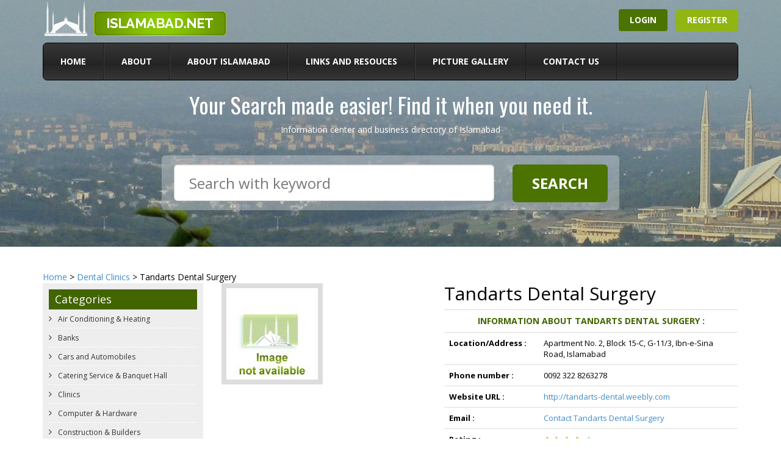

--- FILE ---
content_type: text/html; charset=UTF-8
request_url: https://www.islamabad.net/details/Dental+Clinics/Tandarts+Dental+Surgery/3102
body_size: 40345
content:
<!DOCTYPE html>
<html lang="en">

<head>
  <meta charset="utf-8">
  <meta http-equiv="X-UA-Compatible" content="IE=edge">
  <meta name="viewport" content="width=device-width, initial-scale=1">
  <title>Tandarts Dental Surgery in Islamabad</title>
  <meta name="subject" content="Tandarts Dental Surgery Dental Clinics in Islamabad" />
<meta name="classification" content="Dental Clinics in Islamabad" />
<meta name="geography" content="Islamabad, Pakistan" />
<meta name="language" content="English" />
<meta http-equiv="Expires" content="never" />
<meta name="revisit-after" content="15 days" />
<meta name="distribution" content="Islamabad, Pakistan" />
<meta name="robots" content="INDEX, FOLLOW" />
<meta name="country" content="Pakistan" />
<meta name="Description" content="Dental Clinics in Islamabad, Pakistan. Tandarts Dental Surgery Tandarts Dental Surgery (TANDARTS) is one of the few facility in Islamabad who care about the dental service in Pakistan with specialize services and " />
<meta name="Keywords" content="Tandarts Dental Surgery Dental Clinics in Islamabad, reviews about Tandarts Dental Surgery find a Dental Clinics in Islamabad, best Dental Clinics in Islamabad, Pakistan" />  <link rel="icon" type="image/x-icon" href="https://www.islamabad.net/public/images/favicon.ico" />
<!-- Bootstrap -->
<link href="https://www.islamabad.net//public/css/bootstrap.min.css" rel="stylesheet">
<link href="https://www.islamabad.net//public/css/style.css" rel="stylesheet">
<link href="https://www.islamabad.net//public/css/font-awesome.min.css" rel="stylesheet">
<link href='https://fonts.googleapis.com/css?family=Open+Sans:400,400italic,600,600italic,700,700italic,800' rel='stylesheet' type='text/css'>
<link href='https://fonts.googleapis.com/css?family=Oswald:400,700' rel='stylesheet' type='text/css'>
<link href='https://fonts.googleapis.com/css?family=Raleway:400,500,600,800,700' rel='stylesheet' type='text/css'>

<!-- HTML5 Shim and Respond.js IE8 support of HTML5 elements and media queries -->
<!-- WARNING: Respond.js doesn't work if you view the page via file:// -->
<!--[if lt IE 9]>
      <script src="https://oss.maxcdn.com/html5shiv/3.7.2/html5shiv.min.js"></script>
      <script src="https://oss.maxcdn.com/respond/1.4.2/respond.min.js"></script>
    <![endif]-->
<link href="https://www.islamabad.net//public/css/bar.css" rel="stylesheet" type="text/css" />  <link rel="stylesheet" type="text/css" href="https://www.islamabad.net/public/venders/highslide/highslide.css" />
  <style type="text/css">
    .reply-a {
      font-size: 11px;
      text-decoration: underline;
    }

    .comment-cls {
      font-size: 13px;
    }

    .reply {
      color: #093;
      font-size: 13px;
    }

    .rate-ex3-cnt {
      float: left;
      /*width:85px; height: 17px;
	border:#e9e9e9 1px solid;
	background-color:  #f6f6f6;*/
    }

    .rate-ex3-cnt .rate-btn {
      width: 17px;
      height: 17px;
      float: left;
      background: url(https://www.islamabad.net/public/images/rate-btn3.png) no-repeat;
      cursor: pointer;
    }

    .rate-ex3-cnt .rate-btn:hover,
    .rate-ex3-cnt .rate-btn-hover,
    .rate-ex3-cnt .rate-btn-active {
      background: url(https://www.islamabad.net/public/images/rate-btn3-hover.png) no-repeat;
    }

    /* End third Example with big stars */
  </style>
  <script src="https://www.google.com/recaptcha/api.js" async defer></script>
</head>

<body>
  <div id="fi_bar" style="display: none; ">
    <div id="bar-content">
        Don't miss a thing : Like us on Facebook! <iframe src="//www.facebook.com/plugins/like.php?href=http%3A%2F%2Fwww.facebook.com/islamabadnet&amp;send=false&amp;layout=standard&amp;width=338&amp;show_faces=false&amp;action=like&amp;colorscheme=light&amp;font&amp;height=25" scrolling="no" frameborder="0" style="border:none; overflow:hidden; width:348px; height:25px;"></iframe>&nbsp;&nbsp;<a href="http://facebook.com/islamabadnet" style="text-align: center; color: #233458; font-size: 16px; font-family: Arial, Helvetica, sans-serif;" target="_blank">Visit our Facebook page</a>
    </div>
</div>  <!--header started-->
  <div class="header-wraper">
  <div class="container">

    <!--logo and button-->
    <div class="row">

      <!--logo-->
      <div class="col-md-6">
        <div class="logo-wraper"> <a href="https://www.islamabad.net/"> <img src="https://www.islamabad.net//public/images/logo.png"></a> </div>
      </div>
      <!--//logo-->

      <!--button-->
      <div class="col-md-6">
        <div class="button-wraper">
                      <a href="https://www.islamabad.net/login" class="login"> Login </a>
            <a href="https://www.islamabad.net/register_business" class="register"> Register </a>
                  </div>
      </div>
      <!--button-->

    </div>
    <!--logo and button-->

    <!--Navigation-->
    <div class="navigationwrape">
      <div class="navbar navbar-default" role="navigation">
        <div class="navbar-header">
          <button type="button" class="navbar-toggle" data-toggle="collapse" data-target=".navbar-collapse"> <span class="sr-only">Toggle navigation</span> <span class="icon-bar"></span> <span class="icon-bar"></span> <span class="icon-bar"></span> </button>
        </div>
        <div class="navbar-collapse collapse">
          <ul class="nav navbar-nav">
            <li> <a href="https://www.islamabad.net/">Home </a></li>
                            <li> <a href="https://www.islamabad.net/about.html">About</a></li>
                            <li> <a href="https://www.islamabad.net/about_islamabad.html">About Islamabad</a></li>
                            <li> <a href="https://www.islamabad.net/resources.html">Links and Resouces</a></li>
                        <li> <a href="https://www.islamabad.net/picture_gallery">Picture Gallery</a></li>
            <li> <a href="https://www.islamabad.net/contact_us">Contact Us</a></li>
          </ul>
        </div>
        <div class="clearfix"></div>
      </div>
    </div>
    <!--//Navigation-->

    <!--Your Search made easier!  Find it when you need it.-->
    <div class="search-wraper">
      <h1> Your Search made easier! Find it when you need it. </h1>
      <p> Information center and business directory of Islamabad </p>

      <!--search-->
      <div class="search">
        <div class="row">

          <!--colum empty-->
          <div class="col-md-2"> &nbsp; </div>
          <!--colum empty-->

          <!--form-->
          <div class="col-md-8">
            <div class="form-wraper">
              <form name="search_frm" id="search_frm" method="post" action="https://www.islamabad.net/set_search">
                <div class="row">
                  <div class="col-md-9">
                    <div class="form-group">
                      <input type="text" class="form-control search-form" name="search_field" id="search_field" placeholder="Search with keyword" value="">
                    </div>
                  </div>
                  <div class="col-md-3">
                    <div class="search-button">
                      <input type="submit" value="Search" class="button-search">
                    </div>
                  </div>
                </div>
              </form>
            </div>
          </div>
          <!--form-->

          <!--colum empty-->
          <div class="col-md-2"> &nbsp; </div>
          <!--colum empty-->

        </div>
      </div>
      <!--search-->

    </div>
    <!--Your Search made easier!  Find it when you need it.-->

  </div>
</div>  <!--header ends-->
  <!--content started-->
  <div class="inner-content">
    <div class="contentwrap">
      <div class="container">
        <div class="row">
          <div class="col-md-12 col-xs-12"> <a href="https://www.islamabad.net/">Home</a> > <a href="https://www.islamabad.net/listings/Dental+Clinics">Dental Clinics</a> > Tandarts Dental Surgery </div>
        </div>
        <div class="row">
          <div class="col-md-3 col-xs-12">
            <div class="leftcolunmm">
  <h3>Categories</h3>
  <ul class="leftnav">
            <li><a href="https://www.islamabad.net/listings/Air+Conditioning+%26+Heating"> Air Conditioning & Heating</a></li>
            <li><a href="https://www.islamabad.net/listings/Banks"> Banks</a></li>
            <li><a href="https://www.islamabad.net/listings/Cars+and+Automobiles"> Cars and Automobiles</a></li>
            <li><a href="https://www.islamabad.net/listings/Catering+Service+%26+Banquet+Hall"> Catering Service & Banquet Hall</a></li>
            <li><a href="https://www.islamabad.net/listings/Clinics"> Clinics</a></li>
            <li><a href="https://www.islamabad.net/listings/Computer+%26+Hardware"> Computer & Hardware</a></li>
            <li><a href="https://www.islamabad.net/listings/Construction+%26+Builders"> Construction & Builders</a></li>
            <li><a href="https://www.islamabad.net/listings/Courier+Service"> Courier Service</a></li>
            <li><a href="https://www.islamabad.net/listings/Day+Care"> Day Care</a></li>
            <li><a href="https://www.islamabad.net/listings/Dental+Clinics"> Dental Clinics</a></li>
            <li><a href="https://www.islamabad.net/listings/Educational+Institutes"> Educational Institutes</a></li>
            <li><a href="https://www.islamabad.net/listings/Electronics+%26+Machinery"> Electronics & Machinery</a></li>
            <li><a href="https://www.islamabad.net/listings/Embassies-Consulates"> Embassies-Consulates</a></li>
            <li><a href="https://www.islamabad.net/listings/Event+Management"> Event Management</a></li>
            <li><a href="https://www.islamabad.net/listings/Fashions+%26+Boutiques"> Fashions & Boutiques</a></li>
            <li><a href="https://www.islamabad.net/listings/Fast+foods"> Fast foods</a></li>
            <li><a href="https://www.islamabad.net/listings/Financial+Consultants"> Financial Consultants</a></li>
            <li><a href="https://www.islamabad.net/listings/Food+%26+Beverages"> Food & Beverages</a></li>
            <li><a href="https://www.islamabad.net/listings/Furniture+%26+Decorators"> Furniture & Decorators</a></li>
            <li><a href="https://www.islamabad.net/listings/General+Distributors"> General Distributors</a></li>
            <li><a href="https://www.islamabad.net/listings/Government+Organizations"> Government Organizations</a></li>
            <li><a href="https://www.islamabad.net/listings/Guest+House"> Guest House</a></li>
            <li><a href="https://www.islamabad.net/listings/Health+and+Beauty"> Health and Beauty</a></li>
            <li><a href="https://www.islamabad.net/listings/Home+Maintenance"> Home Maintenance</a></li>
            <li><a href="https://www.islamabad.net/listings/Hospitals"> Hospitals</a></li>
            <li><a href="https://www.islamabad.net/listings/Hostels"> Hostels</a></li>
            <li><a href="https://www.islamabad.net/listings/Hotels"> Hotels</a></li>
            <li><a href="https://www.islamabad.net/listings/Immigration+Consultants"> Immigration Consultants</a></li>
            <li><a href="https://www.islamabad.net/listings/Imports+%26+Exports"> Imports & Exports</a></li>
            <li><a href="https://www.islamabad.net/listings/Insurance"> Insurance</a></li>
            <li><a href="https://www.islamabad.net/listings/Jewelers"> Jewelers</a></li>
            <li><a href="https://www.islamabad.net/listings/Jobs+Careers+and+HR"> Jobs Careers and HR</a></li>
            <li><a href="https://www.islamabad.net/listings/Kids+Stuff"> Kids Stuff</a></li>
            <li><a href="https://www.islamabad.net/listings/Lawn+Care+%26+Tree+Service"> Lawn Care & Tree Service</a></li>
            <li><a href="https://www.islamabad.net/listings/Lawyers"> Lawyers</a></li>
            <li><a href="https://www.islamabad.net/listings/Marriage+Bureau"> Marriage Bureau</a></li>
            <li><a href="https://www.islamabad.net/listings/Medical+%26+Cosmetics"> Medical & Cosmetics</a></li>
            <li><a href="https://www.islamabad.net/listings/Medical+Stores"> Medical Stores</a></li>
            <li><a href="https://www.islamabad.net/listings/Mobile+Phone+Dealers"> Mobile Phone Dealers</a></li>
            <li><a href="https://www.islamabad.net/listings/Money+Changers+%26+Currency"> Money Changers & Currency</a></li>
            <li><a href="https://www.islamabad.net/listings/Music+%26+Entertainment"> Music & Entertainment</a></li>
            <li><a href="https://www.islamabad.net/listings/News+%26+Media"> News & Media</a></li>
            <li><a href="https://www.islamabad.net/listings/NGO"> NGO</a></li>
            <li><a href="https://www.islamabad.net/listings/OTHER+SERVICES"> OTHER SERVICES</a></li>
            <li><a href="https://www.islamabad.net/listings/Paint+%26+Hardware"> Paint & Hardware</a></li>
            <li><a href="https://www.islamabad.net/listings/Parlour+%26+Saloons"> Parlour & Saloons</a></li>
            <li><a href="https://www.islamabad.net/listings/Pest+Control"> Pest Control</a></li>
            <li><a href="https://www.islamabad.net/listings/Petrol+Pumps+Gas+Stations"> Petrol Pumps Gas Stations</a></li>
            <li><a href="https://www.islamabad.net/listings/Photography+%26+Video+Production"> Photography & Video Production</a></li>
            <li><a href="https://www.islamabad.net/listings/Printers+%26+Sign+Boards"> Printers & Sign Boards</a></li>
            <li><a href="https://www.islamabad.net/listings/Real+Estate+Service"> Real Estate Service</a></li>
            <li><a href="https://www.islamabad.net/listings/Rent+a+car"> Rent a car</a></li>
            <li><a href="https://www.islamabad.net/listings/Restaurants"> Restaurants</a></li>
            <li><a href="https://www.islamabad.net/listings/Security+Management"> Security Management</a></li>
            <li><a href="https://www.islamabad.net/listings/Shipping+%26+Movers"> Shipping & Movers</a></li>
            <li><a href="https://www.islamabad.net/listings/Sports+equipment"> Sports equipment</a></li>
            <li><a href="https://www.islamabad.net/listings/Super+Stores"> Super Stores</a></li>
            <li><a href="https://www.islamabad.net/listings/Sweets+%26+Bakers"> Sweets & Bakers</a></li>
            <li><a href="https://www.islamabad.net/listings/Tailors+%26+Dress+Designers"> Tailors & Dress Designers</a></li>
            <li><a href="https://www.islamabad.net/listings/Telecom+Companies"> Telecom Companies</a></li>
            <li><a href="https://www.islamabad.net/listings/Transportation"> Transportation</a></li>
            <li><a href="https://www.islamabad.net/listings/Travel+Agents"> Travel Agents</a></li>
            <li><a href="https://www.islamabad.net/listings/Web+Design+Service"> Web Design Service</a></li>
            <li><a href="https://www.islamabad.net/listings/Web+Hosting+Service"> Web Hosting Service</a></li>
      </ul>
</div>          </div>
          <div class="col-md-9 col-xs-12">
                          <!--information-->
              <div class="information">
                <div class="row">
                  <!--info img-->
                  <div class="col-md-5">
                    <div class="info-img"><img src="https://www.islamabad.net/public/uploaded_images/notfound.jpg" alt="Dental Clinics - Tandarts Dental Surgery" title="Dental Clinics - Tandarts Dental Surgery"></div>
                  </div>
                  <!--info img-->
                  <!--info detail-->
                  <div class="col-md-7">
                    <h2>Tandarts Dental Surgery</h2>
                    <div class="table-responsive">
                      <table class="table">
                        <tr>
                          <td colspan="2" class="heading">Information about Tandarts Dental Surgery :</td>
                        </tr>
                        <tr>
                          <td width="160" class="second-heading">Location/Address :</td>
                          <td width="367" class="detail">Apartment No. 2, Block 15-C, G-11/3, Ibn-e-Sina Road, Islamabad</td>
                        </tr>
                        <tr>
                          <td width="160" class="second-heading">Phone number :</td>
                          <td width="367" class="detail">0092 322 8263278</td>
                        </tr>
                                                  <tr>
                            <td width="160" class="second-heading"> Website URL :</td>
                            <td width="367" class="detail"><a href="http://tandarts-dental.weebly.com" target="_blank" rel="nofollow">http://tandarts-dental.weebly.com</a></td>
                          </tr>
                                                                        <tr>
                          <td width="160" class="second-heading"> Email :</td>
                          <td width="367" class="detail"><a href="javascript:void();" onclick="open_contact_service_frm();" data-toggle="modal" data-target="#myModal" rel="nofollow">Contact Tandarts Dental Surgery</a></td>
                        </tr>
                        <tr>
                          <td width="160" class="second-heading"> Rating :</td>
                          <td width="367" class="detail"><img src="https://www.islamabad.net/public/images/rating4.PNG"></td>
                        </tr>
                      </table>
                    </div>
                  </div>
                  <!--info detail-->
                </div>
                <p> <strong>Brief Description :</strong> Tandarts Dental Surgery (TANDARTS) is one of the few facility in Islamabad who care about the dental service in Pakistan with specialize services and facilities to highly caring selected customers only. If you are really interested to feel the difference of special care for your dental treatment with highly qualified staff then please do not hesitate to check for an orientation appointment as a new patient. 
TANDARTS has established itself as one of the leading, modern dental centers of Pakistanâ€™s Capital Islamabad city with a team of highly dedicated qualified dental specialists, including orthodontists, endodontist, implantologist, and general dentists. Our pleasant staff and patient friendly environment is ever ready to greet and welcome you and strive hard to make your visit most comfortable and relaxing one.

We provide the following dental specialist services:

Orthodontics (Braces/Functional Appliances)
 Endodontics (Root Canal Treatment)
 Implants 
 Crown & Bridges
 Professional Cleaning / Teeth Whitening
 Composite fillings (Cosmetic fillings)
 Complete mouth rehabilitation
 Minor oral surgical procedures
 Root Canal Treatment
Crown Bridges
Dental Implants
Cleaning Polishing
Extraction (removal of teeth
Dentures (complete and Partial)
Fillings
High end Cosmetic Dentistry
Extreme Dental make overs
Cosmetic Crowns (Zirconia, EmpressII)
Bleaching (for esthetics concious patints)
Implant supported prosthesis
Children dentistry </p>
                <div class="panel-body">
                  <div class="tab-content">
                    <h3>More Images of Tandarts Dental Surgery</h3>
                    <div class="detailbox">
                                          </div>
                    <h3>Review Area</h3>
                    <div class="detailbox">
                                              <div class="comment-button"> <a href="javascript:void(0);" onclick="showHideCommentForm();">Post Your Review </a></div>
                        <div class="formwraper" id="commentFormDiv" style="display:none;">
                          <form action="https://www.islamabad.net/details/Dental+Clinics/Tandarts+Dental+Surgery/3102" method="post" name="post_comment">
                            <input type="hidden" name="frm_submit_check" value="yes">
                            <div class="titlehead">Post comments
                                                              (<span style="font-size:11px;"> If you have already posted comments for any listing at Islamabad.net then <a href="https://www.islamabad.net/comments/signin/3102">Click Here</a></span> )
                                                          </div>
                            <div class="formint">
                                                              <div class="input-group" style="width:100%;">The reviews are only posted after you confirm them in your email, therefore use a real email address that you can validate through.</div>
                                <div class="input-group ">
                                  <label class="input-group-addon">Your Name <span>*</span></label>
                                  <input type="text" name="cu_name" id="cu_name" class="form-control" placeholder="Your Name" value="">
                                                                  </div>
                                <div class="input-group ">
                                  <label class="input-group-addon">Email <span>*</span></label>
                                  <input type="text" name="cu_email" id="cu_email" class="form-control" placeholder="Email" value="">
                                                                  </div>
                                <div class="input-group ">
                                  <label class="input-group-addon">Password <span>*</span></label>
                                  <input type="password" name="cu_password" id="cu_password" class="form-control" placeholder="Password">
                                                                  </div>
                                <div class="input-group ">
                                  <label class="input-group-addon">Confirm Password <span>*</span></label>
                                  <input type="password" name="cu_confirm_password" id="cu_confirm_password" class="form-control" placeholder="Confirm Password">
                                                                  </div>
                                                            <div class="input-group ">
                                <label class="input-group-addon">Reviews <span>*</span></label>
                                <textarea name="cm_comments" class="form-control" id="cm_comments" placeholder="Comments" rows="3"></textarea>
                                                              </div>
                              <div class="input-group" style="width:70%;">
                                <label class="input-group-addon">How do you rate Tandarts Dental Surgery ?<span>*</span></label>
                                <div class="rate-ex3-cnt">
                                  <input type="hidden" name="hid_rating" id="hid_rating" value="">
                                                                      <div id="1" class="rate-btn-1 rate-btn "></div>
                                                                      <div id="2" class="rate-btn-2 rate-btn "></div>
                                                                      <div id="3" class="rate-btn-3 rate-btn "></div>
                                                                      <div id="4" class="rate-btn-4 rate-btn "></div>
                                                                      <div id="5" class="rate-btn-5 rate-btn "></div>
                                                                  </div>
                                                              </div>
                              <div class="input-group ">
                                <label class="input-group-addon"> <span></span></label>
                                <div class="g-recaptcha" data-sitekey="6LccPt4UAAAAAMCWEjhDMjMvFKMqHW6bX2WhbuSF"></div>
                                                                <div class="formint">
                                  <div align="center">
                                    <input type="submit" value="Post Comment" class="btn btn-success">
                                  </div>
                                </div>
                              </div>
                          </form>
                        </div>
                                          </div>
                    <div class="detailbox">
                      <h5 style="margin:15px 0px 15px 0px; color:#428bca; text-decoration:underline;">What others are saying about Tandarts Dental Surgery</h5>
                                              <div style="overflow:scroll; max-height:835px;">
                                                      <div class="">
                              <strong> Muhammad Abdul Rauf Qazi ( 02 - 04 - 2012 ) </strong>
                                                              <a href="https://www.islamabad.net/login" class="reply-a">Reply</a>
                                                          </div>
                            <div id="reply_frm_760"></div>
                            <div class="comment-cls" id="760">I am really impressed about external and internal environment of Tandarts Dental Surgery, Islamabad. When one approached this dental clinic, lush green lawn and flowers welcome oneself. Further all the staff of the clinic is much patient friendly and cooperative especially Dr. Kiran is sonice that she listen all the issues in detail and then advise and start any procedure or examination. One thing which i should must mention  is that She give full awareness to her patients for future prevention of any dental or oral disease. All the equipment and instruments used there are new and of high quality imported ones. Clinic does not compromise on chances of spread of any disease to any patient and staff and use proper cleaning of instruments, Tripple Barrier Techniques and Sterlization through latest automatic autoclave. LCD and X Ray facility make this clinic one of few providing all under one roof. This clinic is best for Braces and implant treatment. One may visit it with full confidence.</div>
                            <ul style="list-style:disc; padding-left:25px;">
                              <span id="reply_ul_760"></span>
                                                          </ul>
                            <div class="">
                              <hr>
                            </div>
                                                      <div class="">
                              <strong> Tahir Mahmood ( 14 - 02 - 2012 ) </strong>
                                                              <a href="https://www.islamabad.net/login" class="reply-a">Reply</a>
                                                          </div>
                            <div id="reply_frm_734"></div>
                            <div class="comment-cls" id="734">I have recently visited Tandarts Dental Surgery for treatment of self and of my son. Extraordinary reception by friendly staff, neat & clean environment, peaceful surrounding, customized and special care by the Dentist, attention to details, listening emphatically to details are some of the features which we liked too much. I rate this clinic as the extraordinary and best facility for general dentistry, braces and implants by team of experienced dentist and that too on affordable charges. One may visit the facility with confidence. Keep it up Tandarts Team</div>
                            <ul style="list-style:disc; padding-left:25px;">
                              <span id="reply_ul_734"></span>
                                                          </ul>
                            <div class="">
                              <hr>
                            </div>
                                                  </div>
                                          </div>
                  </div>
                </div>
              </div>
          </div>
          <!--//information-->
                </div>
        <div class="row">
          <div class="col-xs-12">
            <!--google add-->
            <div class="google-wraper"> <script async src="//pagead2.googlesyndication.com/pagead/js/adsbygoogle.js"></script>
<!-- islamabadnet4 -->
<ins class="adsbygoogle"
     style="display:block"
     data-ad-client="ca-pub-9458785914131980"
     data-ad-slot="1694758439"
     data-ad-format="auto"></ins>
<script>
(adsbygoogle = window.adsbygoogle || []).push({});
</script> </div>
            <!--google add-->
          </div>
        </div>
        <div class="row">
          <div class="col-xs-12">
            <!--google add-->
            <div class="google-wraper"> <script async src="//pagead2.googlesyndication.com/pagead/js/adsbygoogle.js"></script>
<!-- islamabadnet2 -->
<ins class="adsbygoogle"
     style="display:block"
     data-ad-client="ca-pub-9458785914131980"
     data-ad-slot="9218025238"
     data-ad-format="auto"></ins>
<script>
(adsbygoogle = window.adsbygoogle || []).push({});
</script> </div>
            <!--google add-->
          </div>
        </div>
      </div>
    </div>
  </div>
  </div>
  <!-- Modal -->
  <div id="myModal" class="modal fade" role="dialog"></div>
  <!--content ends-->
  <!--footer started-->

<div class="footer-wraper">
  <div class="container">
    <div class="row">

      <!--footer logo-->
      <div class="col-md-3">
        <div class="footer-logo">
          <div class="logo-img"> <a href="https://www.islamabad.net/"><img src="https://www.islamabad.net//public/images/logo.png"></a> </div>
          <p>Islamabad.net is the first online information center about Islamabad, which is a beautiful city and capital of Pakistan with estimated population of 524,500 geographically located at North East of its sister city Rawalpindi.</p>
          <div class="social-media">

            
                          <a href="https://www.facebook.com/medialinkersllc" target="_blank"> <img src="https://www.islamabad.net//public/images/facebook.jpg"> </a>
            
                          <a href="https://twitter.com/medialinkers" target="_blank"> <img src="https://www.islamabad.net//public/images/twiiter.jpg"> </a>
            
                          <a href="https://plus.google.com/+Medialinkerswebdesign" target="_blank"> <img src="https://www.islamabad.net//public/images/googleplus.jpg"> </a>
            
          </div>
        </div>
      </div>
      <!--footer logo-->

      <!--footer logo-->
                <div class="col-md-3">
            <ul class="footer-links">
                              <li> <a href="https://www.islamabad.net/about.html">About</a></li>
                              <li> <a href="https://www.islamabad.net/about_islamabad.html">About Islamabad</a></li>
                              <li> <a href="https://www.islamabad.net/airports.html">Airports</a></li>
                              <li> <a href="https://www.islamabad.net/boutiques.html">Boutiques</a></li>
                              <li> <a href="https://www.islamabad.net/buildings.html">Prominent buildings</a></li>
                              <li> <a href="https://www.islamabad.net/business_in_islamabad.html">Business in islamabad</a></li>
                              <li> <a href="https://www.islamabad.net/buy_sell_used_cars.html">Buy Sell Used Cars</a></li>
                              <li> <a href="https://www.islamabad.net/fashion.html">Fashion</a></li>
                              <li> <a href="https://www.islamabad.net/find_jobs.html">Find Jobs</a></li>
                          </ul>
          </div>
                <div class="col-md-3">
            <ul class="footer-links">
                              <li> <a href="https://www.islamabad.net/historical_places.html">Historical Places</a></li>
                              <li> <a href="https://www.islamabad.net/hotels.html">Hotels</a></li>
                              <li> <a href="https://www.islamabad.net/index.html">Index</a></li>
                              <li> <a href="https://www.islamabad.net/map_islamabad.html">Islamabad MAP</a></li>
                              <li> <a href="https://www.islamabad.net/marriage_beaurue.html">Marriage beaurue</a></li>
                              <li> <a href="https://www.islamabad.net/news.html">News</a></li>
                              <li> <a href="https://www.islamabad.net/people_culture.html">People and Culture</a></li>
                              <li> <a href="https://www.islamabad.net/pictures.html">Pictures</a></li>
                              <li> <a href="https://www.islamabad.net/real_estates_in_islamabad.html">Real estates in islamabad</a></li>
                          </ul>
          </div>
                <div class="col-md-3">
            <ul class="footer-links">
                              <li> <a href="https://www.islamabad.net/rental_services_in_islamabad.html">Rental services in islamabad</a></li>
                              <li> <a href="https://www.islamabad.net/rent_a_car_rentals.html">Rent a car</a></li>
                              <li> <a href="https://www.islamabad.net/rent_a_house.html">Rent a house</a></li>
                              <li> <a href="https://www.islamabad.net/resources.html">Links and Resouces</a></li>
                              <li> <a href="https://www.islamabad.net/restaurants_food.html">Restaurants and food</a></li>
                              <li> <a href="https://www.islamabad.net/tourism.html">Tourism in Islamabad</a></li>
                              <li> <a href="https://www.islamabad.net/web_design.html">Web design</a></li>
                              <li> <a href="https://www.islamabad.net/web_hosting.html">Web hosting</a></li>
                          </ul>
          </div>
      
    </div>
  </div>
</div>
<!--footer ends-->

<!--copyright and site credit-->
<div class="wraper-bottom">
  <div class="container">
    <div class="row">

      <!--copyright-->
      <div class="col-md-6">
        <div class="copyright"> Copyright © 2026 Islamabad.net </div>
      </div>
      <!--copyright-->

      <!--sitecredit-->
      <div class="col-md-6">
        <div class="sitecredit"> Powered by: <a href="http://www.medialinkers.pk" target="_blank">MediaLinkers Web Design Company</a> </div>
      </div>
      <!--sitecredit-->

    </div>
  </div>
</div>
<!--copyright and site credit-->  <!-- jQuery (necessary for Bootstrap's JavaScript plugins) -->
<script src="https://www.islamabad.net//public/js/jQuery.min.js"></script>
<!-- Include all compiled plugins (below), or include individual files as needed -->
<script src="https://www.islamabad.net//public/js/bootstrap.min.js"></script>
<script src="https://www.islamabad.net/public/adminLTE/plugins/jquery.scrollTo.min.js" type="text/javascript"></script>
<script type="text/javascript" src="https://www.islamabad.net//public/js/bar.js"></script>
<script type="text/JavaScript">
	$(document).ready(function(){
	$(document).scrollTo('.msg_cls_for_focus', 2000);
});
</script>

<script>
  (function(i,s,o,g,r,a,m){i['GoogleAnalyticsObject']=r;i[r]=i[r]||function(){
  (i[r].q=i[r].q||[]).push(arguments)},i[r].l=1*new Date();a=s.createElement(o),
  m=s.getElementsByTagName(o)[0];a.async=1;a.src=g;m.parentNode.insertBefore(a,m)
  })(window,document,'script','//www.google-analytics.com/analytics.js','ga');

  ga('create', 'UA-68885034-1', 'auto');
  ga('send', 'pageview');
</script>  <script type="text/javascript" src="https://www.islamabad.net/public/venders/highslide/highslide-full.js"></script>
  <script type="text/javascript">
    hs.graphicsDir = 'https://www.islamabad.net/public/venders/highslide/graphics/';
    hs.align = 'center';
    hs.transitions = ['expand', 'crossfade'];
    hs.fadeInOut = true;
    hs.dimmingOpacity = 0.8;
    hs.outlineType = 'rounded-white';
    hs.captionEval = 'this.thumb.alt';
    hs.marginBottom = 105; // make room for the thumbstrip and the controls
    hs.numberPosition = 'caption';
    // Add the slideshow providing the controlbar and the thumbstrip
    hs.addSlideshow({
      //slideshowGroup: 'group1',
      interval: 5000,
      repeat: false,
      useControls: true,
      overlayOptions: {
        className: 'text-controls',
        position: 'bottom center',
        relativeTo: 'viewport',
        offsetY: -60
      },
      thumbstrip: {
        position: 'bottom center',
        mode: 'horizontal',
        relativeTo: 'viewport'
      }
    });
  </script>
  <script>
    /*
function submit_rating(therate){		
	var therate = $('#hid_rating').val();
	if(therate != 0){
		$('.rate-btn').removeClass('rate-btn-active');
		for (var i = therate; i >= 0; i--) {
			$('.rate-btn-'+i).addClass('rate-btn-active');
		};
		$.ajax({
			type : "POST",
			url : "https://www.islamabad.net/ajax/rate/3102/"+therate,
			success:function(){
				alert('You have rated Tandarts Dental Surgery successfuly');
				$('.rate-btn').removeClass('rate-btn-hover');
				$('.rate-btn').removeClass('rate-btn-active');
				$('#hid_rating').val(0);
				}
		});
	}
}
*/
    // rating script
    $(function() {
      $('.rate-btn').hover(function() {
        $('.rate-btn').removeClass('rate-btn-hover');
        var therate = $(this).attr('id');
        $('#hid_rating').val(therate);
        for (var i = therate; i >= 0; i--) {
          $('.rate-btn-' + i).addClass('rate-btn-hover');
        };
      });
      //$('.rate-btn').click(function(){submit_rating();});
      //$('#submit-rate-btn').click(function(){submit_rating();});
    });

    function showHideCommentForm() {
      $('#commentFormDiv').toggle(1000);
    }
    /****************************************/
    function open_contact_service_frm() {
      $.post("https://www.islamabad.net/contact-service/Tandarts+Dental+Surgery/3102")
        .done(function(data) {
          $('#myModal').html(data);
        });
    }
    /****************************************/
    /*****************************************/
    function contact_service_frm_submit() {
      $.post("https://www.islamabad.net/contact-service/Tandarts+Dental+Surgery/3102", $("#contact_service_frm").serialize())
        .done(function(data) {
          $('#myModal').empty().append(data);
        });
    }
    /****************************************/
    /*****************************************/
    function update_hit() {
      $.post("https://www.islamabad.net/update_hit", {
        b_id: 3102      });
    }
    update_hit();
    /****************************************/
    function show_reply_comment_frm(cm_id) {
      if ($('#reply_frm_' + cm_id).html() == '') {
        var str = '<div class="row" id="row_reply_comment_' + cm_id + '"><div class="col-md-8"><input type="text" name="reply_comment_' + cm_id + '" id="reply_comment_' + cm_id + '" class="form-control" placeholder="Reply Comment"></div><div class="col-md-4"><div class="input-group"><input type="submit" value="Reply Comment" class="btn btn-success"  onClick="submit_comment_reply(' + cm_id + ');"></div></div></div>';
        $('#reply_frm_' + cm_id).html(str);
      } else {
        $('#reply_frm_' + cm_id).html('');
      }
    }

    function submit_comment_reply(cm_id) {
      var cm_comments = $('#reply_comment_' + cm_id).val();
      $.post("https://www.islamabad.net/reply_comment", {
          cm_id: cm_id,
          b_id: 3102,
          cm_comments: cm_comments
        })
        .done(function(ret_kw) {
          if (ret_kw != '<>') {
            if (ret_kw == '-') {
              var comment = '<li class="reply">' + cm_comments + '</li>';
              $('#reply_ul_' + cm_id).after(comment);
              $('#row_reply_comment_' + cm_id).remove();
            } else {
              alert('"' + ret_kw + '"' + " can't be used");
            }
          } else {
            alert(" Reply can't be empty");
          }
        });
    }

    function alert_msg() {
      alert('');
    }
      </script>
</body>

</html>

--- FILE ---
content_type: text/html; charset=utf-8
request_url: https://www.google.com/recaptcha/api2/anchor?ar=1&k=6LccPt4UAAAAAMCWEjhDMjMvFKMqHW6bX2WhbuSF&co=aHR0cHM6Ly93d3cuaXNsYW1hYmFkLm5ldDo0NDM.&hl=en&v=PoyoqOPhxBO7pBk68S4YbpHZ&size=normal&anchor-ms=20000&execute-ms=30000&cb=rt8ohlk3gzvd
body_size: 49566
content:
<!DOCTYPE HTML><html dir="ltr" lang="en"><head><meta http-equiv="Content-Type" content="text/html; charset=UTF-8">
<meta http-equiv="X-UA-Compatible" content="IE=edge">
<title>reCAPTCHA</title>
<style type="text/css">
/* cyrillic-ext */
@font-face {
  font-family: 'Roboto';
  font-style: normal;
  font-weight: 400;
  font-stretch: 100%;
  src: url(//fonts.gstatic.com/s/roboto/v48/KFO7CnqEu92Fr1ME7kSn66aGLdTylUAMa3GUBHMdazTgWw.woff2) format('woff2');
  unicode-range: U+0460-052F, U+1C80-1C8A, U+20B4, U+2DE0-2DFF, U+A640-A69F, U+FE2E-FE2F;
}
/* cyrillic */
@font-face {
  font-family: 'Roboto';
  font-style: normal;
  font-weight: 400;
  font-stretch: 100%;
  src: url(//fonts.gstatic.com/s/roboto/v48/KFO7CnqEu92Fr1ME7kSn66aGLdTylUAMa3iUBHMdazTgWw.woff2) format('woff2');
  unicode-range: U+0301, U+0400-045F, U+0490-0491, U+04B0-04B1, U+2116;
}
/* greek-ext */
@font-face {
  font-family: 'Roboto';
  font-style: normal;
  font-weight: 400;
  font-stretch: 100%;
  src: url(//fonts.gstatic.com/s/roboto/v48/KFO7CnqEu92Fr1ME7kSn66aGLdTylUAMa3CUBHMdazTgWw.woff2) format('woff2');
  unicode-range: U+1F00-1FFF;
}
/* greek */
@font-face {
  font-family: 'Roboto';
  font-style: normal;
  font-weight: 400;
  font-stretch: 100%;
  src: url(//fonts.gstatic.com/s/roboto/v48/KFO7CnqEu92Fr1ME7kSn66aGLdTylUAMa3-UBHMdazTgWw.woff2) format('woff2');
  unicode-range: U+0370-0377, U+037A-037F, U+0384-038A, U+038C, U+038E-03A1, U+03A3-03FF;
}
/* math */
@font-face {
  font-family: 'Roboto';
  font-style: normal;
  font-weight: 400;
  font-stretch: 100%;
  src: url(//fonts.gstatic.com/s/roboto/v48/KFO7CnqEu92Fr1ME7kSn66aGLdTylUAMawCUBHMdazTgWw.woff2) format('woff2');
  unicode-range: U+0302-0303, U+0305, U+0307-0308, U+0310, U+0312, U+0315, U+031A, U+0326-0327, U+032C, U+032F-0330, U+0332-0333, U+0338, U+033A, U+0346, U+034D, U+0391-03A1, U+03A3-03A9, U+03B1-03C9, U+03D1, U+03D5-03D6, U+03F0-03F1, U+03F4-03F5, U+2016-2017, U+2034-2038, U+203C, U+2040, U+2043, U+2047, U+2050, U+2057, U+205F, U+2070-2071, U+2074-208E, U+2090-209C, U+20D0-20DC, U+20E1, U+20E5-20EF, U+2100-2112, U+2114-2115, U+2117-2121, U+2123-214F, U+2190, U+2192, U+2194-21AE, U+21B0-21E5, U+21F1-21F2, U+21F4-2211, U+2213-2214, U+2216-22FF, U+2308-230B, U+2310, U+2319, U+231C-2321, U+2336-237A, U+237C, U+2395, U+239B-23B7, U+23D0, U+23DC-23E1, U+2474-2475, U+25AF, U+25B3, U+25B7, U+25BD, U+25C1, U+25CA, U+25CC, U+25FB, U+266D-266F, U+27C0-27FF, U+2900-2AFF, U+2B0E-2B11, U+2B30-2B4C, U+2BFE, U+3030, U+FF5B, U+FF5D, U+1D400-1D7FF, U+1EE00-1EEFF;
}
/* symbols */
@font-face {
  font-family: 'Roboto';
  font-style: normal;
  font-weight: 400;
  font-stretch: 100%;
  src: url(//fonts.gstatic.com/s/roboto/v48/KFO7CnqEu92Fr1ME7kSn66aGLdTylUAMaxKUBHMdazTgWw.woff2) format('woff2');
  unicode-range: U+0001-000C, U+000E-001F, U+007F-009F, U+20DD-20E0, U+20E2-20E4, U+2150-218F, U+2190, U+2192, U+2194-2199, U+21AF, U+21E6-21F0, U+21F3, U+2218-2219, U+2299, U+22C4-22C6, U+2300-243F, U+2440-244A, U+2460-24FF, U+25A0-27BF, U+2800-28FF, U+2921-2922, U+2981, U+29BF, U+29EB, U+2B00-2BFF, U+4DC0-4DFF, U+FFF9-FFFB, U+10140-1018E, U+10190-1019C, U+101A0, U+101D0-101FD, U+102E0-102FB, U+10E60-10E7E, U+1D2C0-1D2D3, U+1D2E0-1D37F, U+1F000-1F0FF, U+1F100-1F1AD, U+1F1E6-1F1FF, U+1F30D-1F30F, U+1F315, U+1F31C, U+1F31E, U+1F320-1F32C, U+1F336, U+1F378, U+1F37D, U+1F382, U+1F393-1F39F, U+1F3A7-1F3A8, U+1F3AC-1F3AF, U+1F3C2, U+1F3C4-1F3C6, U+1F3CA-1F3CE, U+1F3D4-1F3E0, U+1F3ED, U+1F3F1-1F3F3, U+1F3F5-1F3F7, U+1F408, U+1F415, U+1F41F, U+1F426, U+1F43F, U+1F441-1F442, U+1F444, U+1F446-1F449, U+1F44C-1F44E, U+1F453, U+1F46A, U+1F47D, U+1F4A3, U+1F4B0, U+1F4B3, U+1F4B9, U+1F4BB, U+1F4BF, U+1F4C8-1F4CB, U+1F4D6, U+1F4DA, U+1F4DF, U+1F4E3-1F4E6, U+1F4EA-1F4ED, U+1F4F7, U+1F4F9-1F4FB, U+1F4FD-1F4FE, U+1F503, U+1F507-1F50B, U+1F50D, U+1F512-1F513, U+1F53E-1F54A, U+1F54F-1F5FA, U+1F610, U+1F650-1F67F, U+1F687, U+1F68D, U+1F691, U+1F694, U+1F698, U+1F6AD, U+1F6B2, U+1F6B9-1F6BA, U+1F6BC, U+1F6C6-1F6CF, U+1F6D3-1F6D7, U+1F6E0-1F6EA, U+1F6F0-1F6F3, U+1F6F7-1F6FC, U+1F700-1F7FF, U+1F800-1F80B, U+1F810-1F847, U+1F850-1F859, U+1F860-1F887, U+1F890-1F8AD, U+1F8B0-1F8BB, U+1F8C0-1F8C1, U+1F900-1F90B, U+1F93B, U+1F946, U+1F984, U+1F996, U+1F9E9, U+1FA00-1FA6F, U+1FA70-1FA7C, U+1FA80-1FA89, U+1FA8F-1FAC6, U+1FACE-1FADC, U+1FADF-1FAE9, U+1FAF0-1FAF8, U+1FB00-1FBFF;
}
/* vietnamese */
@font-face {
  font-family: 'Roboto';
  font-style: normal;
  font-weight: 400;
  font-stretch: 100%;
  src: url(//fonts.gstatic.com/s/roboto/v48/KFO7CnqEu92Fr1ME7kSn66aGLdTylUAMa3OUBHMdazTgWw.woff2) format('woff2');
  unicode-range: U+0102-0103, U+0110-0111, U+0128-0129, U+0168-0169, U+01A0-01A1, U+01AF-01B0, U+0300-0301, U+0303-0304, U+0308-0309, U+0323, U+0329, U+1EA0-1EF9, U+20AB;
}
/* latin-ext */
@font-face {
  font-family: 'Roboto';
  font-style: normal;
  font-weight: 400;
  font-stretch: 100%;
  src: url(//fonts.gstatic.com/s/roboto/v48/KFO7CnqEu92Fr1ME7kSn66aGLdTylUAMa3KUBHMdazTgWw.woff2) format('woff2');
  unicode-range: U+0100-02BA, U+02BD-02C5, U+02C7-02CC, U+02CE-02D7, U+02DD-02FF, U+0304, U+0308, U+0329, U+1D00-1DBF, U+1E00-1E9F, U+1EF2-1EFF, U+2020, U+20A0-20AB, U+20AD-20C0, U+2113, U+2C60-2C7F, U+A720-A7FF;
}
/* latin */
@font-face {
  font-family: 'Roboto';
  font-style: normal;
  font-weight: 400;
  font-stretch: 100%;
  src: url(//fonts.gstatic.com/s/roboto/v48/KFO7CnqEu92Fr1ME7kSn66aGLdTylUAMa3yUBHMdazQ.woff2) format('woff2');
  unicode-range: U+0000-00FF, U+0131, U+0152-0153, U+02BB-02BC, U+02C6, U+02DA, U+02DC, U+0304, U+0308, U+0329, U+2000-206F, U+20AC, U+2122, U+2191, U+2193, U+2212, U+2215, U+FEFF, U+FFFD;
}
/* cyrillic-ext */
@font-face {
  font-family: 'Roboto';
  font-style: normal;
  font-weight: 500;
  font-stretch: 100%;
  src: url(//fonts.gstatic.com/s/roboto/v48/KFO7CnqEu92Fr1ME7kSn66aGLdTylUAMa3GUBHMdazTgWw.woff2) format('woff2');
  unicode-range: U+0460-052F, U+1C80-1C8A, U+20B4, U+2DE0-2DFF, U+A640-A69F, U+FE2E-FE2F;
}
/* cyrillic */
@font-face {
  font-family: 'Roboto';
  font-style: normal;
  font-weight: 500;
  font-stretch: 100%;
  src: url(//fonts.gstatic.com/s/roboto/v48/KFO7CnqEu92Fr1ME7kSn66aGLdTylUAMa3iUBHMdazTgWw.woff2) format('woff2');
  unicode-range: U+0301, U+0400-045F, U+0490-0491, U+04B0-04B1, U+2116;
}
/* greek-ext */
@font-face {
  font-family: 'Roboto';
  font-style: normal;
  font-weight: 500;
  font-stretch: 100%;
  src: url(//fonts.gstatic.com/s/roboto/v48/KFO7CnqEu92Fr1ME7kSn66aGLdTylUAMa3CUBHMdazTgWw.woff2) format('woff2');
  unicode-range: U+1F00-1FFF;
}
/* greek */
@font-face {
  font-family: 'Roboto';
  font-style: normal;
  font-weight: 500;
  font-stretch: 100%;
  src: url(//fonts.gstatic.com/s/roboto/v48/KFO7CnqEu92Fr1ME7kSn66aGLdTylUAMa3-UBHMdazTgWw.woff2) format('woff2');
  unicode-range: U+0370-0377, U+037A-037F, U+0384-038A, U+038C, U+038E-03A1, U+03A3-03FF;
}
/* math */
@font-face {
  font-family: 'Roboto';
  font-style: normal;
  font-weight: 500;
  font-stretch: 100%;
  src: url(//fonts.gstatic.com/s/roboto/v48/KFO7CnqEu92Fr1ME7kSn66aGLdTylUAMawCUBHMdazTgWw.woff2) format('woff2');
  unicode-range: U+0302-0303, U+0305, U+0307-0308, U+0310, U+0312, U+0315, U+031A, U+0326-0327, U+032C, U+032F-0330, U+0332-0333, U+0338, U+033A, U+0346, U+034D, U+0391-03A1, U+03A3-03A9, U+03B1-03C9, U+03D1, U+03D5-03D6, U+03F0-03F1, U+03F4-03F5, U+2016-2017, U+2034-2038, U+203C, U+2040, U+2043, U+2047, U+2050, U+2057, U+205F, U+2070-2071, U+2074-208E, U+2090-209C, U+20D0-20DC, U+20E1, U+20E5-20EF, U+2100-2112, U+2114-2115, U+2117-2121, U+2123-214F, U+2190, U+2192, U+2194-21AE, U+21B0-21E5, U+21F1-21F2, U+21F4-2211, U+2213-2214, U+2216-22FF, U+2308-230B, U+2310, U+2319, U+231C-2321, U+2336-237A, U+237C, U+2395, U+239B-23B7, U+23D0, U+23DC-23E1, U+2474-2475, U+25AF, U+25B3, U+25B7, U+25BD, U+25C1, U+25CA, U+25CC, U+25FB, U+266D-266F, U+27C0-27FF, U+2900-2AFF, U+2B0E-2B11, U+2B30-2B4C, U+2BFE, U+3030, U+FF5B, U+FF5D, U+1D400-1D7FF, U+1EE00-1EEFF;
}
/* symbols */
@font-face {
  font-family: 'Roboto';
  font-style: normal;
  font-weight: 500;
  font-stretch: 100%;
  src: url(//fonts.gstatic.com/s/roboto/v48/KFO7CnqEu92Fr1ME7kSn66aGLdTylUAMaxKUBHMdazTgWw.woff2) format('woff2');
  unicode-range: U+0001-000C, U+000E-001F, U+007F-009F, U+20DD-20E0, U+20E2-20E4, U+2150-218F, U+2190, U+2192, U+2194-2199, U+21AF, U+21E6-21F0, U+21F3, U+2218-2219, U+2299, U+22C4-22C6, U+2300-243F, U+2440-244A, U+2460-24FF, U+25A0-27BF, U+2800-28FF, U+2921-2922, U+2981, U+29BF, U+29EB, U+2B00-2BFF, U+4DC0-4DFF, U+FFF9-FFFB, U+10140-1018E, U+10190-1019C, U+101A0, U+101D0-101FD, U+102E0-102FB, U+10E60-10E7E, U+1D2C0-1D2D3, U+1D2E0-1D37F, U+1F000-1F0FF, U+1F100-1F1AD, U+1F1E6-1F1FF, U+1F30D-1F30F, U+1F315, U+1F31C, U+1F31E, U+1F320-1F32C, U+1F336, U+1F378, U+1F37D, U+1F382, U+1F393-1F39F, U+1F3A7-1F3A8, U+1F3AC-1F3AF, U+1F3C2, U+1F3C4-1F3C6, U+1F3CA-1F3CE, U+1F3D4-1F3E0, U+1F3ED, U+1F3F1-1F3F3, U+1F3F5-1F3F7, U+1F408, U+1F415, U+1F41F, U+1F426, U+1F43F, U+1F441-1F442, U+1F444, U+1F446-1F449, U+1F44C-1F44E, U+1F453, U+1F46A, U+1F47D, U+1F4A3, U+1F4B0, U+1F4B3, U+1F4B9, U+1F4BB, U+1F4BF, U+1F4C8-1F4CB, U+1F4D6, U+1F4DA, U+1F4DF, U+1F4E3-1F4E6, U+1F4EA-1F4ED, U+1F4F7, U+1F4F9-1F4FB, U+1F4FD-1F4FE, U+1F503, U+1F507-1F50B, U+1F50D, U+1F512-1F513, U+1F53E-1F54A, U+1F54F-1F5FA, U+1F610, U+1F650-1F67F, U+1F687, U+1F68D, U+1F691, U+1F694, U+1F698, U+1F6AD, U+1F6B2, U+1F6B9-1F6BA, U+1F6BC, U+1F6C6-1F6CF, U+1F6D3-1F6D7, U+1F6E0-1F6EA, U+1F6F0-1F6F3, U+1F6F7-1F6FC, U+1F700-1F7FF, U+1F800-1F80B, U+1F810-1F847, U+1F850-1F859, U+1F860-1F887, U+1F890-1F8AD, U+1F8B0-1F8BB, U+1F8C0-1F8C1, U+1F900-1F90B, U+1F93B, U+1F946, U+1F984, U+1F996, U+1F9E9, U+1FA00-1FA6F, U+1FA70-1FA7C, U+1FA80-1FA89, U+1FA8F-1FAC6, U+1FACE-1FADC, U+1FADF-1FAE9, U+1FAF0-1FAF8, U+1FB00-1FBFF;
}
/* vietnamese */
@font-face {
  font-family: 'Roboto';
  font-style: normal;
  font-weight: 500;
  font-stretch: 100%;
  src: url(//fonts.gstatic.com/s/roboto/v48/KFO7CnqEu92Fr1ME7kSn66aGLdTylUAMa3OUBHMdazTgWw.woff2) format('woff2');
  unicode-range: U+0102-0103, U+0110-0111, U+0128-0129, U+0168-0169, U+01A0-01A1, U+01AF-01B0, U+0300-0301, U+0303-0304, U+0308-0309, U+0323, U+0329, U+1EA0-1EF9, U+20AB;
}
/* latin-ext */
@font-face {
  font-family: 'Roboto';
  font-style: normal;
  font-weight: 500;
  font-stretch: 100%;
  src: url(//fonts.gstatic.com/s/roboto/v48/KFO7CnqEu92Fr1ME7kSn66aGLdTylUAMa3KUBHMdazTgWw.woff2) format('woff2');
  unicode-range: U+0100-02BA, U+02BD-02C5, U+02C7-02CC, U+02CE-02D7, U+02DD-02FF, U+0304, U+0308, U+0329, U+1D00-1DBF, U+1E00-1E9F, U+1EF2-1EFF, U+2020, U+20A0-20AB, U+20AD-20C0, U+2113, U+2C60-2C7F, U+A720-A7FF;
}
/* latin */
@font-face {
  font-family: 'Roboto';
  font-style: normal;
  font-weight: 500;
  font-stretch: 100%;
  src: url(//fonts.gstatic.com/s/roboto/v48/KFO7CnqEu92Fr1ME7kSn66aGLdTylUAMa3yUBHMdazQ.woff2) format('woff2');
  unicode-range: U+0000-00FF, U+0131, U+0152-0153, U+02BB-02BC, U+02C6, U+02DA, U+02DC, U+0304, U+0308, U+0329, U+2000-206F, U+20AC, U+2122, U+2191, U+2193, U+2212, U+2215, U+FEFF, U+FFFD;
}
/* cyrillic-ext */
@font-face {
  font-family: 'Roboto';
  font-style: normal;
  font-weight: 900;
  font-stretch: 100%;
  src: url(//fonts.gstatic.com/s/roboto/v48/KFO7CnqEu92Fr1ME7kSn66aGLdTylUAMa3GUBHMdazTgWw.woff2) format('woff2');
  unicode-range: U+0460-052F, U+1C80-1C8A, U+20B4, U+2DE0-2DFF, U+A640-A69F, U+FE2E-FE2F;
}
/* cyrillic */
@font-face {
  font-family: 'Roboto';
  font-style: normal;
  font-weight: 900;
  font-stretch: 100%;
  src: url(//fonts.gstatic.com/s/roboto/v48/KFO7CnqEu92Fr1ME7kSn66aGLdTylUAMa3iUBHMdazTgWw.woff2) format('woff2');
  unicode-range: U+0301, U+0400-045F, U+0490-0491, U+04B0-04B1, U+2116;
}
/* greek-ext */
@font-face {
  font-family: 'Roboto';
  font-style: normal;
  font-weight: 900;
  font-stretch: 100%;
  src: url(//fonts.gstatic.com/s/roboto/v48/KFO7CnqEu92Fr1ME7kSn66aGLdTylUAMa3CUBHMdazTgWw.woff2) format('woff2');
  unicode-range: U+1F00-1FFF;
}
/* greek */
@font-face {
  font-family: 'Roboto';
  font-style: normal;
  font-weight: 900;
  font-stretch: 100%;
  src: url(//fonts.gstatic.com/s/roboto/v48/KFO7CnqEu92Fr1ME7kSn66aGLdTylUAMa3-UBHMdazTgWw.woff2) format('woff2');
  unicode-range: U+0370-0377, U+037A-037F, U+0384-038A, U+038C, U+038E-03A1, U+03A3-03FF;
}
/* math */
@font-face {
  font-family: 'Roboto';
  font-style: normal;
  font-weight: 900;
  font-stretch: 100%;
  src: url(//fonts.gstatic.com/s/roboto/v48/KFO7CnqEu92Fr1ME7kSn66aGLdTylUAMawCUBHMdazTgWw.woff2) format('woff2');
  unicode-range: U+0302-0303, U+0305, U+0307-0308, U+0310, U+0312, U+0315, U+031A, U+0326-0327, U+032C, U+032F-0330, U+0332-0333, U+0338, U+033A, U+0346, U+034D, U+0391-03A1, U+03A3-03A9, U+03B1-03C9, U+03D1, U+03D5-03D6, U+03F0-03F1, U+03F4-03F5, U+2016-2017, U+2034-2038, U+203C, U+2040, U+2043, U+2047, U+2050, U+2057, U+205F, U+2070-2071, U+2074-208E, U+2090-209C, U+20D0-20DC, U+20E1, U+20E5-20EF, U+2100-2112, U+2114-2115, U+2117-2121, U+2123-214F, U+2190, U+2192, U+2194-21AE, U+21B0-21E5, U+21F1-21F2, U+21F4-2211, U+2213-2214, U+2216-22FF, U+2308-230B, U+2310, U+2319, U+231C-2321, U+2336-237A, U+237C, U+2395, U+239B-23B7, U+23D0, U+23DC-23E1, U+2474-2475, U+25AF, U+25B3, U+25B7, U+25BD, U+25C1, U+25CA, U+25CC, U+25FB, U+266D-266F, U+27C0-27FF, U+2900-2AFF, U+2B0E-2B11, U+2B30-2B4C, U+2BFE, U+3030, U+FF5B, U+FF5D, U+1D400-1D7FF, U+1EE00-1EEFF;
}
/* symbols */
@font-face {
  font-family: 'Roboto';
  font-style: normal;
  font-weight: 900;
  font-stretch: 100%;
  src: url(//fonts.gstatic.com/s/roboto/v48/KFO7CnqEu92Fr1ME7kSn66aGLdTylUAMaxKUBHMdazTgWw.woff2) format('woff2');
  unicode-range: U+0001-000C, U+000E-001F, U+007F-009F, U+20DD-20E0, U+20E2-20E4, U+2150-218F, U+2190, U+2192, U+2194-2199, U+21AF, U+21E6-21F0, U+21F3, U+2218-2219, U+2299, U+22C4-22C6, U+2300-243F, U+2440-244A, U+2460-24FF, U+25A0-27BF, U+2800-28FF, U+2921-2922, U+2981, U+29BF, U+29EB, U+2B00-2BFF, U+4DC0-4DFF, U+FFF9-FFFB, U+10140-1018E, U+10190-1019C, U+101A0, U+101D0-101FD, U+102E0-102FB, U+10E60-10E7E, U+1D2C0-1D2D3, U+1D2E0-1D37F, U+1F000-1F0FF, U+1F100-1F1AD, U+1F1E6-1F1FF, U+1F30D-1F30F, U+1F315, U+1F31C, U+1F31E, U+1F320-1F32C, U+1F336, U+1F378, U+1F37D, U+1F382, U+1F393-1F39F, U+1F3A7-1F3A8, U+1F3AC-1F3AF, U+1F3C2, U+1F3C4-1F3C6, U+1F3CA-1F3CE, U+1F3D4-1F3E0, U+1F3ED, U+1F3F1-1F3F3, U+1F3F5-1F3F7, U+1F408, U+1F415, U+1F41F, U+1F426, U+1F43F, U+1F441-1F442, U+1F444, U+1F446-1F449, U+1F44C-1F44E, U+1F453, U+1F46A, U+1F47D, U+1F4A3, U+1F4B0, U+1F4B3, U+1F4B9, U+1F4BB, U+1F4BF, U+1F4C8-1F4CB, U+1F4D6, U+1F4DA, U+1F4DF, U+1F4E3-1F4E6, U+1F4EA-1F4ED, U+1F4F7, U+1F4F9-1F4FB, U+1F4FD-1F4FE, U+1F503, U+1F507-1F50B, U+1F50D, U+1F512-1F513, U+1F53E-1F54A, U+1F54F-1F5FA, U+1F610, U+1F650-1F67F, U+1F687, U+1F68D, U+1F691, U+1F694, U+1F698, U+1F6AD, U+1F6B2, U+1F6B9-1F6BA, U+1F6BC, U+1F6C6-1F6CF, U+1F6D3-1F6D7, U+1F6E0-1F6EA, U+1F6F0-1F6F3, U+1F6F7-1F6FC, U+1F700-1F7FF, U+1F800-1F80B, U+1F810-1F847, U+1F850-1F859, U+1F860-1F887, U+1F890-1F8AD, U+1F8B0-1F8BB, U+1F8C0-1F8C1, U+1F900-1F90B, U+1F93B, U+1F946, U+1F984, U+1F996, U+1F9E9, U+1FA00-1FA6F, U+1FA70-1FA7C, U+1FA80-1FA89, U+1FA8F-1FAC6, U+1FACE-1FADC, U+1FADF-1FAE9, U+1FAF0-1FAF8, U+1FB00-1FBFF;
}
/* vietnamese */
@font-face {
  font-family: 'Roboto';
  font-style: normal;
  font-weight: 900;
  font-stretch: 100%;
  src: url(//fonts.gstatic.com/s/roboto/v48/KFO7CnqEu92Fr1ME7kSn66aGLdTylUAMa3OUBHMdazTgWw.woff2) format('woff2');
  unicode-range: U+0102-0103, U+0110-0111, U+0128-0129, U+0168-0169, U+01A0-01A1, U+01AF-01B0, U+0300-0301, U+0303-0304, U+0308-0309, U+0323, U+0329, U+1EA0-1EF9, U+20AB;
}
/* latin-ext */
@font-face {
  font-family: 'Roboto';
  font-style: normal;
  font-weight: 900;
  font-stretch: 100%;
  src: url(//fonts.gstatic.com/s/roboto/v48/KFO7CnqEu92Fr1ME7kSn66aGLdTylUAMa3KUBHMdazTgWw.woff2) format('woff2');
  unicode-range: U+0100-02BA, U+02BD-02C5, U+02C7-02CC, U+02CE-02D7, U+02DD-02FF, U+0304, U+0308, U+0329, U+1D00-1DBF, U+1E00-1E9F, U+1EF2-1EFF, U+2020, U+20A0-20AB, U+20AD-20C0, U+2113, U+2C60-2C7F, U+A720-A7FF;
}
/* latin */
@font-face {
  font-family: 'Roboto';
  font-style: normal;
  font-weight: 900;
  font-stretch: 100%;
  src: url(//fonts.gstatic.com/s/roboto/v48/KFO7CnqEu92Fr1ME7kSn66aGLdTylUAMa3yUBHMdazQ.woff2) format('woff2');
  unicode-range: U+0000-00FF, U+0131, U+0152-0153, U+02BB-02BC, U+02C6, U+02DA, U+02DC, U+0304, U+0308, U+0329, U+2000-206F, U+20AC, U+2122, U+2191, U+2193, U+2212, U+2215, U+FEFF, U+FFFD;
}

</style>
<link rel="stylesheet" type="text/css" href="https://www.gstatic.com/recaptcha/releases/PoyoqOPhxBO7pBk68S4YbpHZ/styles__ltr.css">
<script nonce="5MCXf__vraJ4aoL2BrMfKQ" type="text/javascript">window['__recaptcha_api'] = 'https://www.google.com/recaptcha/api2/';</script>
<script type="text/javascript" src="https://www.gstatic.com/recaptcha/releases/PoyoqOPhxBO7pBk68S4YbpHZ/recaptcha__en.js" nonce="5MCXf__vraJ4aoL2BrMfKQ">
      
    </script></head>
<body><div id="rc-anchor-alert" class="rc-anchor-alert"></div>
<input type="hidden" id="recaptcha-token" value="[base64]">
<script type="text/javascript" nonce="5MCXf__vraJ4aoL2BrMfKQ">
      recaptcha.anchor.Main.init("[\x22ainput\x22,[\x22bgdata\x22,\x22\x22,\[base64]/[base64]/[base64]/ZyhXLGgpOnEoW04sMjEsbF0sVywwKSxoKSxmYWxzZSxmYWxzZSl9Y2F0Y2goayl7RygzNTgsVyk/[base64]/[base64]/[base64]/[base64]/[base64]/[base64]/[base64]/bmV3IEJbT10oRFswXSk6dz09Mj9uZXcgQltPXShEWzBdLERbMV0pOnc9PTM/bmV3IEJbT10oRFswXSxEWzFdLERbMl0pOnc9PTQ/[base64]/[base64]/[base64]/[base64]/[base64]\\u003d\x22,\[base64]\\u003d\x22,\x22w5PDnMOLwpHCsnrDnMKfT8OjK8K7wozCtsKFw63CrsKHw4nCgMKawqVbbgMmwpHDmEvCrTpHWMK2YsKxwqDCrcOYw4cJwqbCg8KNw6cVUiVoNTZcwpp3w57DlsO7csKUEQbCucKVwpfDuMO/[base64]/[base64]/[base64]/CgcOkb03DrlUlwpNBwrRzwpQLwoAzwp8oT2zDs3jDnMOTCQU8IBDCssKMwqk4EWfCrcOrTAPCqTnDpcKqM8KzG8KAGMOJw41awrvDs0DCjAzDuDwhw6rCpcKeaRxiw6ZaesODasO2w6J/[base64]/DqMKdLMOpBVnCiChqwojCgADDocKZw4MJEMK/w7DCgQE8DETDoTJmDUDDs191w5fCscOhw6xrbR8KDsO8wq/CnsOhRsKIw61rwocpZ8OYwo4ldsKdIHcRcEZUwovCnMO/wo3CqsOQGSYhwpE1XsKvZyTCmm7Cq8KVwpoGK0QMwqNWw4JBRsOMG8Obw5odY3x/Vx7CscOXBsOdYMKEC8OSw4USwpsWwojDicKpw50pIVXCjcKKw4s5C1TDicO4w7HCr8O3w6RNwqpOR2XDnSfCghfCqMOhw7bCrAE3RsKjwq/DqnJQBQ/CtA4Qwol4I8KVWnp/SCzDszlzw551wqfDnj7DrWkWwqZ3BlLCn3/Co8O5wrZ2RVvDn8KDwqjCvsO3w7oTYcOQRmDDiMOaESp2w70uSAJBX8O2A8K8LVHDomUScFXCmEtWw4ELM0/[base64]/RcOQc8O+L8O/[base64]/CqsKAw5ogw5fCi3vDhsKRwoDDrMOewp7CnMO3WsKKCcO+eEcswp8Mw4NXLl/CkFnClV/CocO7w7glYMOXXz9JwpRBKsKULTQ/w5bDmcKOw4zCtsKpw7ADa8OmwrnDoibDgMO9T8OCCRvChcOQSR7CocKqw7d6wrjCsMOpwrAkGBzCvcKqYDESw57CuzFuw6/DuyVxcFslw41+wpJERsOrLU/[base64]/CpGdFwpRRRnLDjAXCucKjw7fCk0TCgBjDtiFRXMKHwrnCpcK2w4zChgwGw67DlMODWh/CucOAwqzCssOQXjwbwqzCvyg2E3wnw7/[base64]/[base64]/DoSpfwpUGwoIKwqFZFQLCkTrCr1bDs2DDuHHDmsOHKzYobzsUw7jCrXZpwqPClsO3w6FOwprDqMORI18hw6ozwqJ3XMOSL2LCp2vDjMKTXFRkEUTDocKDXgfDq3Mkw4A4w79BKhYLOWTCosKFfFLCm8KAY8KJRsOQwq4PV8KDXlkew6/DtHPDnhk5w74OeBVIw7Ezw5zDolTDsjo5F25Yw7vDpMKLw54gwpoIa8KqwqApwqPCkMOtwqnDixbDnsOmw7fCpE8uFRHCscOQw5dzasOTw4xAw6/DuwR4w7Z1b09kEsOdwrcIwpfDosK9w7xYXcK3CMOUccKnHHMfw48Vwp7CkcOBw7TDs23CpEZtUGE4w4zClB4Iw7kLDcKBwosuT8OYajhbelgSUsK/wobCjS8SA8KNwqdVf8O4C8KwwoDCgHsBw7bCisKsw5Yxw5wbX8Opwr/CvxPCpcK5wqDDk8OOcMK3fArCnifCrj7DhcKFwrjCsMOBw78VwpVvwqvCqFfClMOBw7XCnUjDjcO/FR80w4QTw4hTCsKswrQdQcKIw4TDhyTDjl/DoTMrw69zwp7DhTbDnsKNfcO6w63ClMOMw4kaMxbDogVdwo1awpFFwqJIw6d3K8KLFwbDt8O0w6/Cr8KMZE1lwpIKThViw6vDryDCr3QXHcOlClPCuW7Do8Knw43DvxBcwpfCg8OTw7EyQcKwwq/DnCHDs1HDnUA5wqTDqHXDuE8QD8OLKMK3wpvDlwjDrBvCnsKhwo8nwo9RP8O0w74Tw6ovSsK4wqhfKMOACW4nGcKlXcOhU11Yw5tTw6XCgcOWw6Q4wpbCim7CtjBUfE/[base64]/CgTE8w7XCtWvCmsOiXcO5HFU/HcKmwoUMwrg5RcOpQMOwJXLCr8KoSnUMwrvCmH53McOZw6vCncOQw47DtMKIw4JWw5wUwp56w49Rw6TCsXRuw711FwzCscKCKcKqwr1UwojDhRp/wqYdw43DkALDqBvChcKFwrd/[base64]/Cg8OBNsKVNyjDhm8VYRLDosOsOx5iP8K7CDzCsMKwBMKyJhbDiHhJw4zDm8KhQsOvwqrDlhjDrsK5S0vDkE5Yw7cjwo5GwpkHUsONGloGXj4Xw6UDNBbDmMKfW8OSwpbDn8K7wp97Ii/Ds2TDqkZJIgXDscOYC8KswrMQZsK9KcKRZ8KewpxZcRsIej/[base64]/Cklp2w6LDsl3Dk8KmPCh4w7bCgFlZwrjCpANOYmDCm0nCqTLCjcO/w7zDpMO+d0/DqgDDu8OFAD50w5TCgFFbwrUje8KBPsO3Zkh7woJmb8KaDzUGwrY+w5/[base64]/CiMOQwrtQK8Oac8K0wpfCmMOPwoPDggYbF8OVDS80Y8K3w7knOMK4EsKRwoLDr8KATmBVHGzDscOfeMK/DA0dS2DCnsOeE3pLHDkNwqVKw6oHCcOywptfw7/DjTk7SDnCh8O4woYpw6YXLzA8w4/DsMKxCMKmch3Cg8OcwpLCqcKPw6vCgsKcwqfCpSzDtcKEwpovwoDCmsK7TVzChSJ1VsKxwprDr8O/wpoCw4xNC8Oiwr5zQMO2FMOowpjCvS4LwrLCmMOsVMOFw5hzB1JJwpxhwqbDsMOGwr3CsUvCh8OYTEHCnsOBwo/DsxsPw7gOw65OZMOIwoBIw6XDvDdsGnpHwqnDpxvCpyNdw4ElwojDk8OAE8KDwp0dwqZnc8Otw6tKwrArw7PDrFHCl8K9woZYCnhsw4pvOi7DjWLDqHhZLAtCw71JBH1YwoocP8O6fsKLwp/DtHXDtcKnwoTDncKNwr95dg/CmUZxwq85PMOWwrXCgXF4WHXCh8K+DsO1KAwkw73CvVfDv0JOwqdnw4jCmMOaFQ55O1hQbMOFAcKtd8KFw6PCjsODwowTwp0qe3HCq8O+CigawrzDi8OMbm4wScKcJG/[base64]/AQ4jWsOBwpzDkRrDg8KLfml5w74Aw57DiHvDrApDV8Opw6vChsK+MAHDtcKFQnPDjcO8SgDCiMO0RFvCsTQvP8K3XMKYwobCgMKtw4fCvAzDncOawphVfMKmwoFew6fDiVnDri/CnsOMIRPDoxzCoMOoc1fDgMO+w6nDuU5FOMKpIAHDl8KufsOQecOsw7AQwoRVwqDCvMKlwojCp8KWwp8uwrrCt8Oswq3Dj0/[base64]/DiizDscK3TMOKw5h0w4dVw7rCrMOrwphpeBnDkgxiUjsawpPDvcKXVcO1wpTDsn1nwoEwQD/DqMOVA8OGG8KZPsKow6TCmHJ2w5LCpsK6wrhowqnCv0vDgsK0csO2w4pewprCsizCv2pUfxDCsMKVw7Z/[base64]/Dt8OJb8K3XBvDr18yw6E7wpXCrMKpY251w6nDrcKwFUfDmcKHw4jCuTDDisKSw4MXN8KQw5BxfSbDh8KuwpnDjyfCrCzDlcO7IXrCmcOHa3bDu8Ojw5A1wofChg5YwqbCknvDsCvDksO0w5fDoVcPw6fDiMK1wq/DkVLCvcK0w63DnsOfdMKTP1MwG8OYZENaL0R/w4F9w7HCqB7CnHfDvcOUEDfDqBfClcOdMcKiwovCncOpw4Qkw5LDi1PCgUk3cEcRwqHDhQLDhsONw4bCtMKUUMOcw6UMEABPw58KJF1iIhN7McO6MTjDgcK3RVMawrQSw73Du8K/[base64]/W8Kowq13w442w5LCo8KID8K1JGBrKMKRaR7DjsKtLWVIwpgXwqNyJsOOQcK5Yi9Tw7U0w6bClsK4TDXDnsKtwpjDt25iJcOiZio/HcOMGRjCrcKjWsKQYMOvIljCjHLCjcKxYFUlZARowqcFSTJ1w5zCnxTCnxnDrBTCtClFOMOjH34Dw6hSw5TCvsK2w7LDp8OsFGNGwq3DjTR5wowqXhsFCxrCr0PCnHbDqMKJw7J8w4nChMOEw5pRQBEkZ8K7w7rCtGzCqn7Cg8KFZMKewrHCqSfCs8KzCMOUw4lQKkE/X8OJwrZaNyrCqsK+IsK+wp/Dm0QrdBjCggFvwpp8w7rDiwjCp2dEwoXDs8K5wpUCwprCoDURPMOILB88wptlOsKjfzzCu8KbYxbDsGAxwo1UGMKmJMOyw5ZhdcOfXyjDnHR6wrsHwqtRVCURXcK6bsKGwrpOYMK3YsOrfl0owqrDii/DqMKSwpMTN2QddD0yw4jDq8OdwpbCtMOrWmLDkHNBccKLw6sPbsKcwrLCkxcsw4nDrcKyDwB8wqgbXsOxKcKYwr1fM0/DhDlpQ8OPLzzCrsKEH8KLYF7DnXHDsMOmJwwQwrpawrfCjwnCqxXCgzrCgMO5wpfCjsK8ZcOcw79iCMOuw6ozwpVwCcOBCynCsyYCwoLCpMK8w6/[base64]/CszZvw4jCjMOTw53DnMKgwr3DqMK4aMKTBsO/w6lyQsO2w55SHcOfw67CocKwUMOcwqMQL8KWw4hvwpbCrMKvDsOuJHvDrx8PX8KGw58Pwqoow7kbw7gNwpbCnQFxYMKFPMOCwok3wpzDl8OvLMKZNivDrcK0w7DClMKLwpIjbsKrw5fDo1YiRMKewpQAajdMU8KDw4x/[base64]/Cp8Obw4Etw4fCtSPCnnRUw5/DqcOpw5jDn8Ouwo3DtsOqCWHCuMKoYlEiLMK3I8KMWwnDoMKhw7dHw43ClcOnwp/DmDVbSsOJP8KQwrzCi8KBNBPCojNQw6HDpcKSwrnDnMKAwqM5w4ELwpzDosKRw7HDn8KOF8KwRz7DjcKBPsKMT2XDpMK+FH7CucOERkrCr8KoYcODecODwokYw5I4wrhnwpnCvzLClsOtdsK2wrfDkE3Dh1U+CFbChwRJKnXDij7DjRXCtj/CgcK4w5N0woXCkMO0woxxw5UHWikYwrIYNsO7RMONO8Klwqksw601w5DCuB/DpsKIQcK4w5jCl8O2w41HRkXCnzHCr8OwwpPDowlFbwFxwolrNsK/w5FLccO4wohkwr4KUcO4FylYwpPDqMK0NMOlw6JreRvCiSbCtQPCtFcmWlXChWrDnMOGQXMawotIwrjCh1ldFyENasK2AivCtMOoZ8OmwqlEScOmw4R0wr/[base64]/[base64]/Ds8OXwqZMMD7Dv8KBBsO2WcKBw6LCoMK4PDjCr0vCoMKkw5ckwqczw5V8XnMkPR99wpvClwfDiQVhbjtow5cgcwF+FMOzBGNMw68rFAAnwqkhK8KYccKKXAbDiHzDn8OTw63DqHTCksOsIElyE3zCicKcw7DDqsKVUMOJI8Oww5/CqkfCusKdA1bDu8K9AMO3woTDj8OQQSDCnSjDvFrDl8OcXsKoRcORQ8OswpolDMK2w7vCgsO3QzrCkigSwrrCnEwDwpNUw4rDgcKvw68qHMOjwp/DgmzCrmHDh8K/AUV9WsOGw5zDqsKBOmtMwpPCrMKTwpp+KsO/w7DDpVF1w67DlSc+wrPChx4ow65cJ8Knw689w6VXC8OqbWDDuDBbIMOGwozCtcOTwqvDicOBw6o9VDnCtMKMwpLDmTkXYcOyw4A9RsOlwogWfsOjw7/ChwFYw5wywpHCnz8aLMOqwqDCsMOIPcK7w4HDj8KKW8KpwqPDghIOQUEIDXTCj8OkwrR8NsObUjgLw7/CrGzDsTbCpGwhUsOEw4w/QsOvwod3w6rCs8O7PGLDoMKRI2TCp1/CrMO9D8OMw6bCmlkLwqrCscO0w43DkMOqw6TCoXo8BsOOKVVwwq7DrMK4wqPCscO+wofDuMKRwoAsw4B1fcKyw6HCuiQIWVApw44wQcKlwp/CjsKcw69wwqLDqMOJbMONwpPCqsOfTHDDj8KIwqMlw6k1w40EI1s+wpJHIVoTIMK6S3PDl1o6WGUKw5LDssO3fcO+BcKIw6IAw5NXw6zCpcK8wrDCt8KKGjfDnlrDvwVCYR7CmsO7wrY1Zj5Uw4/[base64]/[base64]/DtMKLwrAWwodIwr9YbMOLwpbDpiQmVcKgw6QGasOtHsOPYsK7WBJxLcKLBMOALXUYU1Fnw69ow5nDrlU7Z8KPW1sxwpBbFH/[base64]/PA3DvMKnCMOCwrjDsDwPUcKOwr1Hwqc6w6RkwqkpAWPDt2vDoMKbJcO6w4I8MsKEwpXCkcO+wp4mwrwQYBEVwoLDtMOzW2FhcFDCosOiw7Viw6kwcFM8w5/[base64]/Dk8OtKAt4BcKoV8ODQsKIwpjCnlDCih7CkThPwobCrVbDq1YdUMKpw7XCvMK4w7jCpMO6w4LCjcOtNsKDwo3DqUjDqTjDnsOnVsKhHcKdPQJJw57DkGXDhMOLFsOFRsKEJjUHacO8Y8KwUSfDkCxbZcKqw5vDgsOxw7PCkXQAw6wFwrAiw5F/[base64]/DnMKvwoYaSC49wonDisKuwqZzw7tuO8OLaRdowqbDp8KwJmfDlh/[base64]/bjgPHsOSOCU5OsK/w7rDhG/CsMOJw6HDjcOyMirDqwgQX8K8OS/[base64]/DlglPw6DChcOTOz3Cu8OXw4pWwp7Dujdrw4VRw48aw45/wozDiMKtQ8OAwpoYwqFvFcKICcO5fAvCjyXDsMOoXcO7e8KPwpcOwq5JSsK9w4oKwpRcw5oQDMKEw7rCicO9Rl0Ew7wVw7zCmsOfPsOew5/CuMKmwqJrw6XDp8KDw6rDlcOSFyUzwrB9w4QwCDZkw4hMAMKXBcKWwqZ8wqQZwpbCtMORwokaBsKswonCrsK5N2TDo8KTT2xVw7hEfWPCucOdVsOMwpbDnMO5w7zDsCJ1w43DucKkw7Uew67Cp2XCg8OKwr/DncKFwosMRgjCnGgvKcOoAMOtfcKIHcOceMOZw6Z2EDfDsMKUYsO7d3ZyUsKMwrsOw7/Cm8Otwoplw7XCrsO9w4/DrxBQZxsXQm1tEivDqMOdw4XCgMOxai94FRjCjsOGN2tIw5NYRGAbw6EpThFFLsKDw4TCgQ4xVsOvacOfI8K/[base64]/DhjYPHHZIVcOhJcKtBk/DrsKcRsKRwpdYd8KKw41XRsKyw50qdGTCvsKkw7fCk8OJw4IMawViwqfDjn4kd0/CqgMBwpV7wpvCvHd4w7MpPiRGw5Mgwo3Dh8KUw4XDgghKwrY8G8Kgw5glFMKOw6bCpcKUS8KJw5IPVHM6w6/[base64]/DsGMrwrQHw7DCjF8EbQImw6bDmV0Qwp/[base64]/Di27DpUc9w4Q9QmrCncK0ZcKpw7fDqcKww5vCgRI6JsKFGgzCq8KbwqjCtAHCtF3DlMOeW8OWa8Kiw7RGwpLCgBJiE2V4w7h9w4xuIUsgflliwpYVw7hwwonDm0ITM3PCh8KJwrtRw4sXw6nCkMKxwrvCmsKRR8KOaStow7ABw6Vjw50mw6Zawo3DoQPDoU/DjsO5wrdXDFIjwr7CkMKVLcOtYVFkwrc6PFhXQsOgfBU7e8OaHMOlw4/DiMKrYWPCkMKHRA1aSEVXw7bCsTXDjkbDk3ErcsOxaSfCi1lecMK8MMOqKcOswqXDtMKNM2Ijw6HCiMOWw7UuWg19AG/ChxJCw7rCjsKva2bCrl1/CwnDp1XCncKzFVk/P2zChx1Xw4gfw5vDmcOpwrfCpHzDicOcU8Ohw6LDiUcnwovCjSnDl2QVD1zCpCkywqZHP8OEw78Aw5Rnw7IBw7kiw6xiTsK/wqY+wovDumt5N3XCt8OcQMKlK8ORw6JEI8KuS3LCqksrw6rClnHCoxt7wrk+wrgQDjhqCwrDmmnDncO8O8KdRAXDoMOFw5N1XWVOw6HChcOSa2bDgQhnw6/DlMKbwo7Ci8KwRcKuWERjTyVXwo8xwopgw4wqwpPCr2LConbDnxNVw6vDg1cqw6ZwbBZ/w4zCjRbDlMKDCBZ5F0/Dk0/[base64]/DhlnCrcObQWs3woscw7UXTMOKZH50w6/[base64]/[base64]/DlcOdUEnDl3LDoyR8worCh8OZNsOVXR5IcznCv8KKa8OUAcOEPVXDv8OKGMKVaGzDr3rDksOJJsKSwpBvwpPCtcObw4XDljIpYirDq0ckwpbCicKZbMO9wqTDnQ/Dv8KqwrrDl8OjBULCjsOuDBg7w68bLVDCmMOxw4HDhcOWMV1Zw4QPworDmA5cw4htRxvCpTF8w7jDm07CgkHDtMKtHyTDvcOAwr3DqcK8w7E0bwIIw6MvC8O2ccOwXVzCtsKTw7nCqMK0EMOPw6YXA8OHw57CgMOrw7AzLsORcMOEDgfChMKUwrR/wpUAwrbDnXLDicOgw7XCryDDh8KBwrnDp8KBOsO3YlRsw5XDnhgAdsOTwrPDr8OdwrfCnMKlDcOywoLDosK7IcOdwprDl8KlwpXDq3g1FWkywpjCnj/DjSdyw5Y4aBMGwrpYWMO3wplywpTDrsK5eMKVQCcbQCLCtsKNHxlBCcKswpw6eMOLw4/DtSkwe8K1ZMO2w4LDjUHCvsOOw5RiJMKcw7XDkTdZw5DCnsOpwr8OISR7esOYdRXCvVRlwpIgw63DpAzCpgXCpsKMwo8Vw6LDsHrCoMKrw7PCoDzDvcKlZcOYw7UrZi/CisOwd2MKwqVHwpLDn8Kyw63CpsOwYcK9w4JXShbDrMOGe8KcfMOMVsO9woTCiQvCl8OGw4vCsxM5Lm86wqATSS/DkcKbJXUyOHhGw7AEw43CkMOmcDDCnsOpMlXDpMOaw6/CtFbCsMKrVMKHLcK+wpNSw5d2worDuXjCpFvDssOVw6FfbzJVJcObwqrDpnDDq8KyKgPDt1cwwrjChsKawrgawpjCu8OuwpfDoA7DilIJSH3CrUQ4E8KnCcOEw5U6eMKibMONN24rw6nCrsOUbD/Cs8KVw7oDWm7DtcOEw5F9wpUBBMO5J8K2PiLCiV1iEMKdw4nDph1gcsOBAcOkw6Y9H8Omw6EpRXshwrttBWLCm8KHw6oePFXDgV9yeR/CoztYKcO6wpzDohU/[base64]/wqXCj8OZw4QNwrHDuMO1w5ROwp0awrUaw4zDmX4Vw6s0w5/Dg8K/wrbCuzbCqmXCoDjDnBzDkMOJwobDjMK4wo9BIygLA1NmaXTCgFnDgsO0w7DDrsKpQcKswq1/Nj3DjlAiUS7DhmhRbMOGFsKHGR7CqmvDqwzCkV7DlTnCg8KMLFpLwq7DjMO9FzzCs8KdbMO7wqtTwoLDhcOkwpXCo8O/w4XDj8OETsKkYHrDt8KfXncOw6HDmifCj8KTE8K7wqR+wrPCqMOMw7Apwq/[base64]/JcOdw7PDkwXDqXEdSMO9wrnClCTDqDwzwqLDo8O6wrDCp8K+dQbCkcK/w70ow6LCjMKMwobDnFDCjcKRw7bDoTTCk8KZw4HDrlrDpMK/Nh3ChsKUw5TDtFrDuAzCsSh1w6hnMsOcdcOLwofDmxjDicOHw5pYB8KYwo/[base64]/Ci8OhOTArAmTCu8OeOcONwoENB8KABU3DtMOZIMK+IhLDugrClcOiw5DDhUzCtsKrUsOPwr/CrWFLDSvCpjc7wq/Dr8KbQ8O8U8KKQcKawr3DoWvCosKDwrHCi8KdYmZ0wp7DnsKRwrPClEcLWsOrwrLCmkhMw7/[base64]/CvSDClcOZYlhdwrNtw6Euwo/CgMObdjdTwr5pwoBEWsOPQcOfccOCc0lbesKZMwnDlcO3GcKEKQd5wr/DpMOsw6PDn8K9BiEswpwTcjnDv0HDusO3LMOpwrfChCrCgsOswrBIwqIkw7lqw6dRw67CpFdcw58qNA1qwrvDgcKYw5HCg8O5woDDrcKMw7AJZ1V/VsOUwq1KdWNrQTIEDQXDpsO2wosGEsKqw4Azb8KrWU3CoCPDmsKrw7/Dn2IJw6/CkSRwPcKVw73Dp18pG8OidyzDusOOw6vDg8KAaMORP8Omw4TCpzTCunhHOmvCt8KbEcKMw6rCoHLCjcOkw74Zw7LCq1XCh07Cv8OCfsOqw5dmcsOdworDrMOhw41EwpjDm0PCnDtCQhUyE1s9bcOIeGDCiy/DjMOTwoDDo8O3w6sVw4LCmyBNwrp2wpbDgMKAai8lNMKjZsOSYMOYwqbDm8Ouw4PCilvDpjB+BsOQH8K9WcKwJcOyw53DuXUQwrrCr21nwoMYw7IdwpvDtcO4wqTChX/CkFbDlMOrKCvDhgPCosOLMVhEw7Bow73Dg8OUw6JyBCLCtcOsB091OV4/JcK1woMLwqxcDm1qwq1mw5zCtcODw5/ClcOswp87NsKnw6RdwrLDhMKaw6VTf8OZfnbDvsOOwoFqKsK/w47DmcKHb8Knwr1ww5wXwqtpwoLDv8Ocw70sw5PCokfDvH5/w6DDhEvCmCxBazXCsDvDs8OFw5DCknvCm8KIw5DCplzDvsOCQ8OCw53CsMOVZlNGwqzDv8OFcm3Drlonw5nDlw1fwq4jb13DpQd4w51ADxvDmAbDvGHCg1hoeHEyHsKjw70YHcKHNQ/Dv8KPwr3Dl8O3XMOQT8KCwpHDrw/Dr8OlOkAsw6HDjSDDuMOROMKIHcOuw4LDjsKCGcK2w4nCnsO/[base64]/DlMKNDi4RIyZjf8O5EsOZDcKTWSnCrMOvEzXDj8OLA8K/[base64]/CozgkWVlGwpzCkzUTPcKHw5/ChSfCk8Oewq83MwTCt3nCpsOmwpNpLFF3wpUOSGXCv0zDrsOiTgdPwqHDiC0Od3cHcXscS0jDkyZFw703w65fBcOJw5YnesOlAcK6wpo/[base64]/[base64]/Dk8Kvw5l1w5vCiMOzcyRZwrp2ZCp+wojChG9EX8OywrbDv2NPdBHCoWVHw6TCpRtNw7XCvsOiWytKWR7DribCkxA3VD9BwoEkwpwjCcKfw4/CksKIa1Ufwpx7XRLCjMO9wr8twpJdwoTCgSzCicK1BUDDtzVrWcOMWh/DogM2OcK1w5E7bSJMScKsw4IXH8OfCMOzACdFDE/DvMOIZ8KTMUjCg8OYQgXCvTHDoD1fw4vCgUUjc8O2wprDuH8dBgoyw7TDq8OvZg40IMOaCMKuw6XCr2/DtcOUO8OXw6tSw4jCscODw5bDvl7DpVHDvsODw4LCoEvCuDTCnsKqw4Niw4tmwq4SUjEwwqPDvcKMw5c+wrTDr8KkZMOHwq8cKMOqw7InBV7CiiAgw5VLw4EQwoo4wpTDu8KtIFrCsFHDpg/CrTLDhsKEwr/Co8OSRsO2ZMOBeg9tw61Ew6PCpDjDtsOGDMO6w4dQw6DDhx12FjTDlWrCsSZowqbDijUmCjfDiMKFAAIUwp9PVcKgR0bDrwwvDMOkw5FNw4DDvMKVcA3DtcKmwolfIMOofmnDsT4ywp5nw5p/T0kowrXDksOXwosmRktfFRnCq8K0KMOxbMOtw7dmFwYQw5IYw7jCjHU3w6TDt8KjE8OWCMKOHcKPRxrCuUBxR1DDk8KCwotGJMKlw5bDmMK3QGPCtxXClMOhF8KHw5NWwpfCjMOMwqPChMKwf8Kbw4/Cg3Q/[base64]/[base64]/[base64]/w4FxG3vCnnMswrrCisOgw4zDrEnCssOhbDPCnUjCuX9VOD44w6wCScOIFsK8w6TChgnDg37Du2dQTGEgwrEoI8KCwodlwqosR3weaMOqVQXCmMOHcQAewqnDkHbCtRPDgDHCvh54WUFdw7hLw4fDjXHCoS3DtMKyw6AWwoPCkWgSOjZRwo/[base64]/[base64]/[base64]/DlMOSRcOaw7ogw5ZJBsO6RMKmEcOxw511ZMOwFGjCq30uHlIAw5TDuTocwqrDucK1dsKFb8O4wq3DlcOQDlnDj8OJE38Sw7/CvMOvMMKDf3rDj8KSVwDCoMKEwqBLw6dEwpDDq8KXdGhxGsOGeVTCl3NzKcKMD1TCi8K7wrlFaRTDnV7CvHXDuB/DuDpzw4lww67DsHLCjRNpUMOyRTsbwrLCosKTGnLCmG/CqcKJw4QQw7snw7cFWwPClDzChcKYw6JmwoF6anB4w50cPcK/dMORYsO0woA+w4LDjwE/w5LClcKJdxjDscKGw71qwq7CvMKQJ8OoA3jCjjzDpBTCnX7CmzXComhqwrwVwprCv8OnwromwqsEYsOkIw8Bw6XCq8OJwqLDuFJmw55Aw6fCjMOlw49fUlXCvsK1dsOQw7kMw4zCk8KDKsKPbG5/w4NOAGs4wpnColHDvEfCrsKNw7BtMHHDlcKXGsO9wr1yZG/DusKsDMK8w5zCvcOVbcKHGmAtfsOHJhAIwrfCvcKvSsOsw74kDcOpBEUvF0VKwpodP8Kcw53DimDCvybDuUoHwqTCoMOww7XCpcOwYcKrSyJ8woM7w442dMK1w49pCHZtw79zOVY7HsOAw4jCrcONS8OIw4/DggXDkATCkDvCkyFeccOZw5cRwpVMw4kEwpYdwrzCuR7CkQE1Zl5HQCnCh8KRZ8O8dX/DvcKsw7JJMAc4A8O2wpQaUkcwwqAOPMKpwp4SKQPCoEzCqMKfw5sTesKFN8KTw4bChMKGwr8XPcKFScOBacKBw7U4d8OJAQ8ePsKOHirDk8O4w6FVMsO1HCvCgMKJw5nDvMOQwot6RRNjKz1awqPCpV1kw5ETVCLDtx/Dq8KbOsOjw5rDrVsfY0XDnHbDi13Dp8OpPcKZw4HDjGfCnz7DpcOKRGQfcsOzKsKbNWYfKS5OwrTCjmNUw7LCmsKYwrVSw5bCoMKUw75TFw0HCMOFw6vDpBBpB8OkfDw6EQ0Ww40/McKNwqvDrSNMJk5APMOkwoUswr8Aw4nCtMOJw7BEaMKFccOANSrDqcOQw5R1OsOiOCw6OMORInLCtAIAwromH8O/QsOlwr5fOQcxesOJHjDDkkJ8ZyTDigbCoxkwQMOrwqLDrsOLTDg2wqshwrMVwrNRcEkRwqI+wpfCnBvDusKzGRUlTMO8FBR1wr4PUSIDCntCci8gBcKJRsOJdsO3DwnCoirDi1RBw64gazZuwpPDmsKMw7fClcKMIVTDsxpCwrlPw4xTY8OeVkbDgQ4tb8KoGcKdw6/DusKFVG18DcOcKR4gw53Cq3kcOmh1Wk5TaHQxa8KPRcK2wqoUHcOlAsOdMMO1AMK8P8KeP8K9HsODw6AWwrFHUcO4w65aVyswSlpcH8OEez1jXFQtwqzDvMOgw6lMwp54w6gawplicitDcl3DpMOGw60iZEXDkMOhfcKPw6fCmcOUQMK/[base64]/Dt8KQB8OjaQZGcsODwq00NWHDicKZIsKXwqnCtD5JFsOewrZveMKtwqNFUSVzw6p5w5bDjxV1aMO1wqHDq8OZKsOzw6wkwoE3woNQw4MhMTMTw5TCosO5SXTCoU0EC8O4PsOqIcKGw4IBETnDrsOKw5vCksKFw4XCpyXCiG3CnQrDtW/CrivCr8O4wqPDlEnCvEp8bcK1wojCsRPCrELCpEk8w60ewr3DjcK8w7TDgAMGRsOqw43Dv8KmWMO/wp7DvMKow4LChWZxw5ZKwqZPw6ZGw6nCjjRqw45fFFvDhMOoPB/[base64]/DtS92wprDswcvZVEjIcONTmnDlMOAwp/DhMKOUV/DuyYwFsKWwocUWXXCrcK3woFPe3I8ecOpw6jDrjHCr8OawoMJXTHDhV1Ow49GwrRMKsKzNlXDnF3Dr8OBwpAZw5pLOz/Dt8O/[base64]/Cp8KrwopQw4YbwqLDr8KrWMOHwrvDkCd7w7MCwqhww6zDtcK8w7U1w4JoLsOKYzrCunnDl8O6w7Y/w5ZDw4Egw75Mal1bUMKvNsKkw4YeCmTDgRfDtcOzF3MRBMKfMVZCwpg2w7vDnMK5w5bCm8K2V8OTWsOIDHvDl8K1dMKMwrbCn8KBHsOfwqTCsWDDlUnCuQ7DsDwaJcKSPcKmJAfDoMOYKwMZwp/CmT7CqToOwoHDssK6w7AMwovDrMOmQsKcFMK2CMOmw6AtZCfCti92fQTDocOKdABHNMKewoAIwqQ6TcKiw4VEw6lOwppHRsOiF8KJw5FBfQVOw5BNwp/Cl8OXS8O9dwDCsMOnwoR2wqTDncOcBMObw57CuMOewrB9wq3CmMOdHRbDiFZzw7DDrMOtVTE/f8OFWFXCtcKYw7tkw6fCj8O1wqg6woLCp0kDw6dCwpAfwpNJdwDCiDrCqGDCog/CgsOIaxTCvhVOYcKMWBbCqMOhw6cVLw5nf1dZEcOJw77DrsOZMXTDsT0QCVEqfn/DrCRVQAsOQwVVYMKKMnDCrcOoM8Khwq7DncK+enYjSmXCt8O5YsKMw5nDg2/Dmn/DgsO/[base64]/Ckw/Cv3sPw5/Dpm4Vwp3DoQxxw5DCqhpCw5DCn3ggwoImw6ciwo1Ow49Rw45lLcKcwpDDj0vCs8OUDMKMf8KywrnCgTFZTC1pd8KSw4TCncO8IMOVwqE5wrkOCFxFwoDClW8Qw6LCsFxhw7bCvW8Jw5Fww5bDswg/wrUhw7XCmcKPei/DkCB6OsOiFsKVw57CucOEOFgJbcOxw7PDnA7Di8KXw6fDgMOkfMK5ODMaGi0Bw4PChlRmw5vDhcKLwoZqwqoAwqfCrAHCuMOPXsKywrJ1e2EnC8Oww7BXw4fCqsOewq1PCMKrNcOxQyjDhsOYw6/DpCXClsK/[base64]/[base64]/CucOywqfDgjlaDMOKw7BWbBcowqbCisK3wqjDhcOIw4XCtsO/w5LCoMOFDWZBwr/[base64]/[base64]/Cn8Odw7JEcD9pJhnCtUsiwqfCh8Oow6DCpFVDwpHDqgBaw5DDgiIpw7ogRMKmwq1/EMKWw7Q4ayUOw6PDmGFzIUsZZcKdw4RqUiIAF8KzdhbDpMKFCn3CrcKoAMOjIEfDicKiw6h5EcKBw6g1wpzDtk46w6vDol3DoHnCscK+wojClAxuJcOmw6A3KB3CicK8VHM7wolNDcOdamA/F8OZw542SsKDw6fChHPCnsK4wowGw4hUGsOmw6sMbyIXfQJBw6UtITjDmmYZw7TDscKOSkAVacKVJcKbEwR/wrLCuF9/SkppMcKLw6rDqQwCw7FJwqFCQhfCkljCq8K5BsKgwpzDvcOvwpfDg8O1KTDCtMOzZ2/CnsOjwodywpPClMKfwrd4UMOPwpJJwqsEwqbDkTsNw5pvXMOBwpkSeMOrw6fCr8O+w7I3wqjDmsOjUMKUwpRSwqHDpjVcIMKGw4Umw57DtWLCtzzCtjEWwo4MXFDChCnDowoDw6HDmcOtblllw5phdVzChcOVwpnCkTXCv2TDpBXCtcK2wqlDw7VPw5/Cpi7DusKVQsKdwoIbWHUTwrwzwqMJcXVbfMKaw7JdwrnDvCQ5wpDClW/ClU7DvmRlwo3Du8Kbw7bCty9mwrJ/w65FUMOZw7LCt8OBw4fCncKmVx4dwpfCo8OrVgnDg8K8w5Qjw5/Cu8Kqw7VlLVLDqMOLYBbCtsOUw61Kby8MwqBYY8Kkw7vDjMOWXFEMwqxSfsObw6YuWwxqwqV/Q03CscKUYQDChV4yX8KIwr/CoMOkwp7DhMO5wrhjwovDssKHwo9qw7/[base64]/[base64]/CqlgDMMO0JDTChcKAwp7Dg3Rowq1GNcO7PsOhw5rDgQNXw6rDonYHw4/CqcKjw7LDvMO/wqnCoGPDiSZ5w5LCkw/[base64]/Cs2nCtsOmQi3CncK8OXrCvMO1wo8RNCY+wo3DuHFxfcOdSMO6wqXCkzzDk8KWaMO2wp3DsAtiGyfCiQPDgMKrwqdawoLCksOBw6HDuQDCicOfw7/ClQd0wqjDvlfCkMKQOS1OD1zDksKPYC/DsMOQwrIMw4fDjWYSwo0vw5DCsC/[base64]/CoA/CqUbDnnLDvFRyZlUSTCvCk8K9NnFiw4vDvcKVwpp9eMOaw7dzFQjDpmdxw5HCksOewqPDkm0iPhnCsFMmwrEVNsKaw4HCkg3Dk8OOw4VUwqZCw5ttwo9dwqXDlsKgw73CmsOecMKCw6cUw6HCgAw4R8OjCsKHw5bDusKDwqTCgcKDPcKlwq3DvHJIw6B6wpFK\x22],null,[\x22conf\x22,null,\x226LccPt4UAAAAAMCWEjhDMjMvFKMqHW6bX2WhbuSF\x22,0,null,null,null,1,[21,125,63,73,95,87,41,43,42,83,102,105,109,121],[1017145,913],0,null,null,null,null,0,null,0,1,700,1,null,0,\[base64]/76lBhnEnQkZnOKMAhmv8xEZ\x22,0,0,null,null,1,null,0,0,null,null,null,0],\x22https://www.islamabad.net:443\x22,null,[1,1,1],null,null,null,0,3600,[\x22https://www.google.com/intl/en/policies/privacy/\x22,\x22https://www.google.com/intl/en/policies/terms/\x22],\x22UdwCwx881Uk+Cpjt+B1QJeler0LllyMl2jCEGtfPnTk\\u003d\x22,0,0,null,1,1768619654862,0,0,[196,96,79,247,21],null,[250,127,103,78,52],\x22RC-JflsyDi4-BLwaQ\x22,null,null,null,null,null,\x220dAFcWeA7BEu9-t8C8JUVAF1xCZ_UePtLwxQaUdE7Wg-PCfCKjHLCccvtQ5tYxrd5J2krRiINrqBoaRxiHbQWsvoun8wJBguHLZQ\x22,1768702454745]");
    </script></body></html>

--- FILE ---
content_type: text/html; charset=utf-8
request_url: https://www.google.com/recaptcha/api2/aframe
body_size: -274
content:
<!DOCTYPE HTML><html><head><meta http-equiv="content-type" content="text/html; charset=UTF-8"></head><body><script nonce="9-p48qljpE7r64sy2D0AhA">/** Anti-fraud and anti-abuse applications only. See google.com/recaptcha */ try{var clients={'sodar':'https://pagead2.googlesyndication.com/pagead/sodar?'};window.addEventListener("message",function(a){try{if(a.source===window.parent){var b=JSON.parse(a.data);var c=clients[b['id']];if(c){var d=document.createElement('img');d.src=c+b['params']+'&rc='+(localStorage.getItem("rc::a")?sessionStorage.getItem("rc::b"):"");window.document.body.appendChild(d);sessionStorage.setItem("rc::e",parseInt(sessionStorage.getItem("rc::e")||0)+1);localStorage.setItem("rc::h",'1768616056605');}}}catch(b){}});window.parent.postMessage("_grecaptcha_ready", "*");}catch(b){}</script></body></html>

--- FILE ---
content_type: text/plain
request_url: https://www.google-analytics.com/j/collect?v=1&_v=j102&a=60281059&t=pageview&_s=1&dl=https%3A%2F%2Fwww.islamabad.net%2Fdetails%2FDental%2BClinics%2FTandarts%2BDental%2BSurgery%2F3102&ul=en-us%40posix&dt=Tandarts%20Dental%20Surgery%20in%20Islamabad&sr=1280x720&vp=1280x720&_u=IEBAAEABAAAAACAAI~&jid=1009906429&gjid=242516324&cid=1003596296.1768616054&tid=UA-68885034-1&_gid=1226419815.1768616054&_r=1&_slc=1&z=975527892
body_size: -451
content:
2,cG-VKE4S35V5K